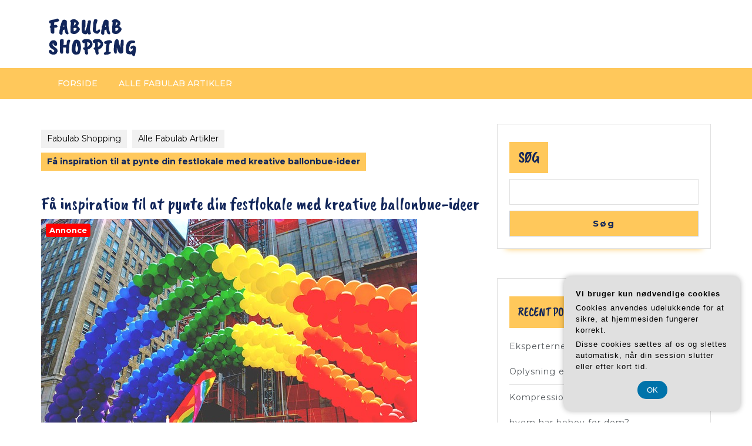

--- FILE ---
content_type: text/html; charset=UTF-8
request_url: https://fabulab.dk/faa-inspiration-til-at-pynte-din-festlokale-med-kreative-ballonbue-ideer/
body_size: 19313
content:
<!DOCTYPE html>

<html lang="da-DK">

	<head>
	  	<meta charset="UTF-8">
	  	<meta name="viewport" content="width=device-width">
	  	<meta name='robots' content='index, follow, max-image-preview:large, max-snippet:-1, max-video-preview:-1' />

	<!-- This site is optimized with the Yoast SEO plugin v26.8 - https://yoast.com/product/yoast-seo-wordpress/ -->
	<title>Få inspiration til at pynte din festlokale med kreative ballonbue-ideer - Fabulab Shopping</title>
	<link rel="canonical" href="https://fabulab.dk/faa-inspiration-til-at-pynte-din-festlokale-med-kreative-ballonbue-ideer/" />
	<meta property="og:locale" content="da_DK" />
	<meta property="og:type" content="article" />
	<meta property="og:title" content="Få inspiration til at pynte din festlokale med kreative ballonbue-ideer - Fabulab Shopping" />
	<meta property="og:description" content="At pynte op til fest er en vigtig del af enhver festlighed. Det er en m&aring;de at skabe en festlig stemning og at vise g&aelig;sterne, at der er gjort noget ekstra ud af arrangementet. En af de mest popul&aelig;re m&aring;der at dekorere et festlokale p&aring; er med ballonbuer. Ballonbuer er ikke kun sjove og farverige, [&hellip;]" />
	<meta property="og:url" content="https://fabulab.dk/faa-inspiration-til-at-pynte-din-festlokale-med-kreative-ballonbue-ideer/" />
	<meta property="og:site_name" content="Fabulab Shopping" />
	<meta property="article:published_time" content="2023-06-26T04:00:00+00:00" />
	<meta property="og:image" content="https://fabulab.dk/wp-content/uploads/g37eb012f34d0a34544169ab48fc3b0c2944d232aa8065af6fa81fe2ec73c52039276934b4b04d0778e40745922bb11ce031e9e200fd0f100d66d44ffa3a42c5f_640.jpg" />
	<meta property="og:image:width" content="640" />
	<meta property="og:image:height" content="378" />
	<meta property="og:image:type" content="image/jpeg" />
	<meta name="twitter:card" content="summary_large_image" />
	<meta name="twitter:label1" content="Estimeret læsetid" />
	<meta name="twitter:data1" content="5 minutter" />
	<script type="application/ld+json" class="yoast-schema-graph">{"@context":"https://schema.org","@graph":[{"@type":"Article","@id":"https://fabulab.dk/faa-inspiration-til-at-pynte-din-festlokale-med-kreative-ballonbue-ideer/#article","isPartOf":{"@id":"https://fabulab.dk/faa-inspiration-til-at-pynte-din-festlokale-med-kreative-ballonbue-ideer/"},"author":{"name":"","@id":""},"headline":"Få inspiration til at pynte din festlokale med kreative ballonbue-ideer","datePublished":"2023-06-26T04:00:00+00:00","mainEntityOfPage":{"@id":"https://fabulab.dk/faa-inspiration-til-at-pynte-din-festlokale-med-kreative-ballonbue-ideer/"},"wordCount":974,"image":{"@id":"https://fabulab.dk/faa-inspiration-til-at-pynte-din-festlokale-med-kreative-ballonbue-ideer/#primaryimage"},"thumbnailUrl":"https://fabulab.dk/wp-content/uploads/g37eb012f34d0a34544169ab48fc3b0c2944d232aa8065af6fa81fe2ec73c52039276934b4b04d0778e40745922bb11ce031e9e200fd0f100d66d44ffa3a42c5f_640.jpg","articleSection":["Alle Fabulab Artikler"],"inLanguage":"da-DK"},{"@type":"WebPage","@id":"https://fabulab.dk/faa-inspiration-til-at-pynte-din-festlokale-med-kreative-ballonbue-ideer/","url":"https://fabulab.dk/faa-inspiration-til-at-pynte-din-festlokale-med-kreative-ballonbue-ideer/","name":"Få inspiration til at pynte din festlokale med kreative ballonbue-ideer - Fabulab Shopping","isPartOf":{"@id":"https://fabulab.dk/#website"},"primaryImageOfPage":{"@id":"https://fabulab.dk/faa-inspiration-til-at-pynte-din-festlokale-med-kreative-ballonbue-ideer/#primaryimage"},"image":{"@id":"https://fabulab.dk/faa-inspiration-til-at-pynte-din-festlokale-med-kreative-ballonbue-ideer/#primaryimage"},"thumbnailUrl":"https://fabulab.dk/wp-content/uploads/g37eb012f34d0a34544169ab48fc3b0c2944d232aa8065af6fa81fe2ec73c52039276934b4b04d0778e40745922bb11ce031e9e200fd0f100d66d44ffa3a42c5f_640.jpg","datePublished":"2023-06-26T04:00:00+00:00","author":{"@id":""},"breadcrumb":{"@id":"https://fabulab.dk/faa-inspiration-til-at-pynte-din-festlokale-med-kreative-ballonbue-ideer/#breadcrumb"},"inLanguage":"da-DK","potentialAction":[{"@type":"ReadAction","target":["https://fabulab.dk/faa-inspiration-til-at-pynte-din-festlokale-med-kreative-ballonbue-ideer/"]}]},{"@type":"ImageObject","inLanguage":"da-DK","@id":"https://fabulab.dk/faa-inspiration-til-at-pynte-din-festlokale-med-kreative-ballonbue-ideer/#primaryimage","url":"https://fabulab.dk/wp-content/uploads/g37eb012f34d0a34544169ab48fc3b0c2944d232aa8065af6fa81fe2ec73c52039276934b4b04d0778e40745922bb11ce031e9e200fd0f100d66d44ffa3a42c5f_640.jpg","contentUrl":"https://fabulab.dk/wp-content/uploads/g37eb012f34d0a34544169ab48fc3b0c2944d232aa8065af6fa81fe2ec73c52039276934b4b04d0778e40745922bb11ce031e9e200fd0f100d66d44ffa3a42c5f_640.jpg","width":640,"height":378,"caption":"Få inspiration til at pynte din festlokale med kreative ballonbue-ideer"},{"@type":"BreadcrumbList","@id":"https://fabulab.dk/faa-inspiration-til-at-pynte-din-festlokale-med-kreative-ballonbue-ideer/#breadcrumb","itemListElement":[{"@type":"ListItem","position":1,"name":"Fabulab.dk","item":"https://fabulab.dk/"},{"@type":"ListItem","position":2,"name":"Få inspiration til at pynte din festlokale med kreative ballonbue-ideer"}]},{"@type":"WebSite","@id":"https://fabulab.dk/#website","url":"https://fabulab.dk/","name":"Fabulab Shopping","description":"Alle de mest fabelagtige produkter","potentialAction":[{"@type":"SearchAction","target":{"@type":"EntryPoint","urlTemplate":"https://fabulab.dk/?s={search_term_string}"},"query-input":{"@type":"PropertyValueSpecification","valueRequired":true,"valueName":"search_term_string"}}],"inLanguage":"da-DK"}]}</script>
	<!-- / Yoast SEO plugin. -->


<link rel='dns-prefetch' href='//fonts.googleapis.com' />
<link rel="alternate" type="application/rss+xml" title="Fabulab Shopping &raquo; Feed" href="https://fabulab.dk/feed/" />
<link rel="alternate" type="application/rss+xml" title="Fabulab Shopping &raquo;-kommentar-feed" href="https://fabulab.dk/comments/feed/" />
<link rel="alternate" title="oEmbed (JSON)" type="application/json+oembed" href="https://fabulab.dk/wp-json/oembed/1.0/embed?url=https%3A%2F%2Ffabulab.dk%2Ffaa-inspiration-til-at-pynte-din-festlokale-med-kreative-ballonbue-ideer%2F" />
<link rel="alternate" title="oEmbed (XML)" type="text/xml+oembed" href="https://fabulab.dk/wp-json/oembed/1.0/embed?url=https%3A%2F%2Ffabulab.dk%2Ffaa-inspiration-til-at-pynte-din-festlokale-med-kreative-ballonbue-ideer%2F&#038;format=xml" />
<style id='wp-img-auto-sizes-contain-inline-css' type='text/css'>
img:is([sizes=auto i],[sizes^="auto," i]){contain-intrinsic-size:3000px 1500px}
/*# sourceURL=wp-img-auto-sizes-contain-inline-css */
</style>
<style id='wp-emoji-styles-inline-css' type='text/css'>

	img.wp-smiley, img.emoji {
		display: inline !important;
		border: none !important;
		box-shadow: none !important;
		height: 1em !important;
		width: 1em !important;
		margin: 0 0.07em !important;
		vertical-align: -0.1em !important;
		background: none !important;
		padding: 0 !important;
	}
/*# sourceURL=wp-emoji-styles-inline-css */
</style>
<style id='wp-block-library-inline-css' type='text/css'>
:root{--wp-block-synced-color:#7a00df;--wp-block-synced-color--rgb:122,0,223;--wp-bound-block-color:var(--wp-block-synced-color);--wp-editor-canvas-background:#ddd;--wp-admin-theme-color:#007cba;--wp-admin-theme-color--rgb:0,124,186;--wp-admin-theme-color-darker-10:#006ba1;--wp-admin-theme-color-darker-10--rgb:0,107,160.5;--wp-admin-theme-color-darker-20:#005a87;--wp-admin-theme-color-darker-20--rgb:0,90,135;--wp-admin-border-width-focus:2px}@media (min-resolution:192dpi){:root{--wp-admin-border-width-focus:1.5px}}.wp-element-button{cursor:pointer}:root .has-very-light-gray-background-color{background-color:#eee}:root .has-very-dark-gray-background-color{background-color:#313131}:root .has-very-light-gray-color{color:#eee}:root .has-very-dark-gray-color{color:#313131}:root .has-vivid-green-cyan-to-vivid-cyan-blue-gradient-background{background:linear-gradient(135deg,#00d084,#0693e3)}:root .has-purple-crush-gradient-background{background:linear-gradient(135deg,#34e2e4,#4721fb 50%,#ab1dfe)}:root .has-hazy-dawn-gradient-background{background:linear-gradient(135deg,#faaca8,#dad0ec)}:root .has-subdued-olive-gradient-background{background:linear-gradient(135deg,#fafae1,#67a671)}:root .has-atomic-cream-gradient-background{background:linear-gradient(135deg,#fdd79a,#004a59)}:root .has-nightshade-gradient-background{background:linear-gradient(135deg,#330968,#31cdcf)}:root .has-midnight-gradient-background{background:linear-gradient(135deg,#020381,#2874fc)}:root{--wp--preset--font-size--normal:16px;--wp--preset--font-size--huge:42px}.has-regular-font-size{font-size:1em}.has-larger-font-size{font-size:2.625em}.has-normal-font-size{font-size:var(--wp--preset--font-size--normal)}.has-huge-font-size{font-size:var(--wp--preset--font-size--huge)}.has-text-align-center{text-align:center}.has-text-align-left{text-align:left}.has-text-align-right{text-align:right}.has-fit-text{white-space:nowrap!important}#end-resizable-editor-section{display:none}.aligncenter{clear:both}.items-justified-left{justify-content:flex-start}.items-justified-center{justify-content:center}.items-justified-right{justify-content:flex-end}.items-justified-space-between{justify-content:space-between}.screen-reader-text{border:0;clip-path:inset(50%);height:1px;margin:-1px;overflow:hidden;padding:0;position:absolute;width:1px;word-wrap:normal!important}.screen-reader-text:focus{background-color:#ddd;clip-path:none;color:#444;display:block;font-size:1em;height:auto;left:5px;line-height:normal;padding:15px 23px 14px;text-decoration:none;top:5px;width:auto;z-index:100000}html :where(.has-border-color){border-style:solid}html :where([style*=border-top-color]){border-top-style:solid}html :where([style*=border-right-color]){border-right-style:solid}html :where([style*=border-bottom-color]){border-bottom-style:solid}html :where([style*=border-left-color]){border-left-style:solid}html :where([style*=border-width]){border-style:solid}html :where([style*=border-top-width]){border-top-style:solid}html :where([style*=border-right-width]){border-right-style:solid}html :where([style*=border-bottom-width]){border-bottom-style:solid}html :where([style*=border-left-width]){border-left-style:solid}html :where(img[class*=wp-image-]){height:auto;max-width:100%}:where(figure){margin:0 0 1em}html :where(.is-position-sticky){--wp-admin--admin-bar--position-offset:var(--wp-admin--admin-bar--height,0px)}@media screen and (max-width:600px){html :where(.is-position-sticky){--wp-admin--admin-bar--position-offset:0px}}

/*# sourceURL=wp-block-library-inline-css */
</style><style id='wp-block-heading-inline-css' type='text/css'>
h1:where(.wp-block-heading).has-background,h2:where(.wp-block-heading).has-background,h3:where(.wp-block-heading).has-background,h4:where(.wp-block-heading).has-background,h5:where(.wp-block-heading).has-background,h6:where(.wp-block-heading).has-background{padding:1.25em 2.375em}h1.has-text-align-left[style*=writing-mode]:where([style*=vertical-lr]),h1.has-text-align-right[style*=writing-mode]:where([style*=vertical-rl]),h2.has-text-align-left[style*=writing-mode]:where([style*=vertical-lr]),h2.has-text-align-right[style*=writing-mode]:where([style*=vertical-rl]),h3.has-text-align-left[style*=writing-mode]:where([style*=vertical-lr]),h3.has-text-align-right[style*=writing-mode]:where([style*=vertical-rl]),h4.has-text-align-left[style*=writing-mode]:where([style*=vertical-lr]),h4.has-text-align-right[style*=writing-mode]:where([style*=vertical-rl]),h5.has-text-align-left[style*=writing-mode]:where([style*=vertical-lr]),h5.has-text-align-right[style*=writing-mode]:where([style*=vertical-rl]),h6.has-text-align-left[style*=writing-mode]:where([style*=vertical-lr]),h6.has-text-align-right[style*=writing-mode]:where([style*=vertical-rl]){rotate:180deg}
/*# sourceURL=https://fabulab.dk/wp-includes/blocks/heading/style.min.css */
</style>
<style id='wp-block-latest-comments-inline-css' type='text/css'>
ol.wp-block-latest-comments{box-sizing:border-box;margin-left:0}:where(.wp-block-latest-comments:not([style*=line-height] .wp-block-latest-comments__comment)){line-height:1.1}:where(.wp-block-latest-comments:not([style*=line-height] .wp-block-latest-comments__comment-excerpt p)){line-height:1.8}.has-dates :where(.wp-block-latest-comments:not([style*=line-height])),.has-excerpts :where(.wp-block-latest-comments:not([style*=line-height])){line-height:1.5}.wp-block-latest-comments .wp-block-latest-comments{padding-left:0}.wp-block-latest-comments__comment{list-style:none;margin-bottom:1em}.has-avatars .wp-block-latest-comments__comment{list-style:none;min-height:2.25em}.has-avatars .wp-block-latest-comments__comment .wp-block-latest-comments__comment-excerpt,.has-avatars .wp-block-latest-comments__comment .wp-block-latest-comments__comment-meta{margin-left:3.25em}.wp-block-latest-comments__comment-excerpt p{font-size:.875em;margin:.36em 0 1.4em}.wp-block-latest-comments__comment-date{display:block;font-size:.75em}.wp-block-latest-comments .avatar,.wp-block-latest-comments__comment-avatar{border-radius:1.5em;display:block;float:left;height:2.5em;margin-right:.75em;width:2.5em}.wp-block-latest-comments[class*=-font-size] a,.wp-block-latest-comments[style*=font-size] a{font-size:inherit}
/*# sourceURL=https://fabulab.dk/wp-includes/blocks/latest-comments/style.min.css */
</style>
<style id='wp-block-latest-posts-inline-css' type='text/css'>
.wp-block-latest-posts{box-sizing:border-box}.wp-block-latest-posts.alignleft{margin-right:2em}.wp-block-latest-posts.alignright{margin-left:2em}.wp-block-latest-posts.wp-block-latest-posts__list{list-style:none}.wp-block-latest-posts.wp-block-latest-posts__list li{clear:both;overflow-wrap:break-word}.wp-block-latest-posts.is-grid{display:flex;flex-wrap:wrap}.wp-block-latest-posts.is-grid li{margin:0 1.25em 1.25em 0;width:100%}@media (min-width:600px){.wp-block-latest-posts.columns-2 li{width:calc(50% - .625em)}.wp-block-latest-posts.columns-2 li:nth-child(2n){margin-right:0}.wp-block-latest-posts.columns-3 li{width:calc(33.33333% - .83333em)}.wp-block-latest-posts.columns-3 li:nth-child(3n){margin-right:0}.wp-block-latest-posts.columns-4 li{width:calc(25% - .9375em)}.wp-block-latest-posts.columns-4 li:nth-child(4n){margin-right:0}.wp-block-latest-posts.columns-5 li{width:calc(20% - 1em)}.wp-block-latest-posts.columns-5 li:nth-child(5n){margin-right:0}.wp-block-latest-posts.columns-6 li{width:calc(16.66667% - 1.04167em)}.wp-block-latest-posts.columns-6 li:nth-child(6n){margin-right:0}}:root :where(.wp-block-latest-posts.is-grid){padding:0}:root :where(.wp-block-latest-posts.wp-block-latest-posts__list){padding-left:0}.wp-block-latest-posts__post-author,.wp-block-latest-posts__post-date{display:block;font-size:.8125em}.wp-block-latest-posts__post-excerpt,.wp-block-latest-posts__post-full-content{margin-bottom:1em;margin-top:.5em}.wp-block-latest-posts__featured-image a{display:inline-block}.wp-block-latest-posts__featured-image img{height:auto;max-width:100%;width:auto}.wp-block-latest-posts__featured-image.alignleft{float:left;margin-right:1em}.wp-block-latest-posts__featured-image.alignright{float:right;margin-left:1em}.wp-block-latest-posts__featured-image.aligncenter{margin-bottom:1em;text-align:center}
/*# sourceURL=https://fabulab.dk/wp-includes/blocks/latest-posts/style.min.css */
</style>
<style id='wp-block-search-inline-css' type='text/css'>
.wp-block-search__button{margin-left:10px;word-break:normal}.wp-block-search__button.has-icon{line-height:0}.wp-block-search__button svg{height:1.25em;min-height:24px;min-width:24px;width:1.25em;fill:currentColor;vertical-align:text-bottom}:where(.wp-block-search__button){border:1px solid #ccc;padding:6px 10px}.wp-block-search__inside-wrapper{display:flex;flex:auto;flex-wrap:nowrap;max-width:100%}.wp-block-search__label{width:100%}.wp-block-search.wp-block-search__button-only .wp-block-search__button{box-sizing:border-box;display:flex;flex-shrink:0;justify-content:center;margin-left:0;max-width:100%}.wp-block-search.wp-block-search__button-only .wp-block-search__inside-wrapper{min-width:0!important;transition-property:width}.wp-block-search.wp-block-search__button-only .wp-block-search__input{flex-basis:100%;transition-duration:.3s}.wp-block-search.wp-block-search__button-only.wp-block-search__searchfield-hidden,.wp-block-search.wp-block-search__button-only.wp-block-search__searchfield-hidden .wp-block-search__inside-wrapper{overflow:hidden}.wp-block-search.wp-block-search__button-only.wp-block-search__searchfield-hidden .wp-block-search__input{border-left-width:0!important;border-right-width:0!important;flex-basis:0;flex-grow:0;margin:0;min-width:0!important;padding-left:0!important;padding-right:0!important;width:0!important}:where(.wp-block-search__input){appearance:none;border:1px solid #949494;flex-grow:1;font-family:inherit;font-size:inherit;font-style:inherit;font-weight:inherit;letter-spacing:inherit;line-height:inherit;margin-left:0;margin-right:0;min-width:3rem;padding:8px;text-decoration:unset!important;text-transform:inherit}:where(.wp-block-search__button-inside .wp-block-search__inside-wrapper){background-color:#fff;border:1px solid #949494;box-sizing:border-box;padding:4px}:where(.wp-block-search__button-inside .wp-block-search__inside-wrapper) .wp-block-search__input{border:none;border-radius:0;padding:0 4px}:where(.wp-block-search__button-inside .wp-block-search__inside-wrapper) .wp-block-search__input:focus{outline:none}:where(.wp-block-search__button-inside .wp-block-search__inside-wrapper) :where(.wp-block-search__button){padding:4px 8px}.wp-block-search.aligncenter .wp-block-search__inside-wrapper{margin:auto}.wp-block[data-align=right] .wp-block-search.wp-block-search__button-only .wp-block-search__inside-wrapper{float:right}
/*# sourceURL=https://fabulab.dk/wp-includes/blocks/search/style.min.css */
</style>
<style id='wp-block-search-theme-inline-css' type='text/css'>
.wp-block-search .wp-block-search__label{font-weight:700}.wp-block-search__button{border:1px solid #ccc;padding:.375em .625em}
/*# sourceURL=https://fabulab.dk/wp-includes/blocks/search/theme.min.css */
</style>
<style id='wp-block-group-inline-css' type='text/css'>
.wp-block-group{box-sizing:border-box}:where(.wp-block-group.wp-block-group-is-layout-constrained){position:relative}
/*# sourceURL=https://fabulab.dk/wp-includes/blocks/group/style.min.css */
</style>
<style id='wp-block-group-theme-inline-css' type='text/css'>
:where(.wp-block-group.has-background){padding:1.25em 2.375em}
/*# sourceURL=https://fabulab.dk/wp-includes/blocks/group/theme.min.css */
</style>
<style id='global-styles-inline-css' type='text/css'>
:root{--wp--preset--aspect-ratio--square: 1;--wp--preset--aspect-ratio--4-3: 4/3;--wp--preset--aspect-ratio--3-4: 3/4;--wp--preset--aspect-ratio--3-2: 3/2;--wp--preset--aspect-ratio--2-3: 2/3;--wp--preset--aspect-ratio--16-9: 16/9;--wp--preset--aspect-ratio--9-16: 9/16;--wp--preset--color--black: #000000;--wp--preset--color--cyan-bluish-gray: #abb8c3;--wp--preset--color--white: #ffffff;--wp--preset--color--pale-pink: #f78da7;--wp--preset--color--vivid-red: #cf2e2e;--wp--preset--color--luminous-vivid-orange: #ff6900;--wp--preset--color--luminous-vivid-amber: #fcb900;--wp--preset--color--light-green-cyan: #7bdcb5;--wp--preset--color--vivid-green-cyan: #00d084;--wp--preset--color--pale-cyan-blue: #8ed1fc;--wp--preset--color--vivid-cyan-blue: #0693e3;--wp--preset--color--vivid-purple: #9b51e0;--wp--preset--gradient--vivid-cyan-blue-to-vivid-purple: linear-gradient(135deg,rgb(6,147,227) 0%,rgb(155,81,224) 100%);--wp--preset--gradient--light-green-cyan-to-vivid-green-cyan: linear-gradient(135deg,rgb(122,220,180) 0%,rgb(0,208,130) 100%);--wp--preset--gradient--luminous-vivid-amber-to-luminous-vivid-orange: linear-gradient(135deg,rgb(252,185,0) 0%,rgb(255,105,0) 100%);--wp--preset--gradient--luminous-vivid-orange-to-vivid-red: linear-gradient(135deg,rgb(255,105,0) 0%,rgb(207,46,46) 100%);--wp--preset--gradient--very-light-gray-to-cyan-bluish-gray: linear-gradient(135deg,rgb(238,238,238) 0%,rgb(169,184,195) 100%);--wp--preset--gradient--cool-to-warm-spectrum: linear-gradient(135deg,rgb(74,234,220) 0%,rgb(151,120,209) 20%,rgb(207,42,186) 40%,rgb(238,44,130) 60%,rgb(251,105,98) 80%,rgb(254,248,76) 100%);--wp--preset--gradient--blush-light-purple: linear-gradient(135deg,rgb(255,206,236) 0%,rgb(152,150,240) 100%);--wp--preset--gradient--blush-bordeaux: linear-gradient(135deg,rgb(254,205,165) 0%,rgb(254,45,45) 50%,rgb(107,0,62) 100%);--wp--preset--gradient--luminous-dusk: linear-gradient(135deg,rgb(255,203,112) 0%,rgb(199,81,192) 50%,rgb(65,88,208) 100%);--wp--preset--gradient--pale-ocean: linear-gradient(135deg,rgb(255,245,203) 0%,rgb(182,227,212) 50%,rgb(51,167,181) 100%);--wp--preset--gradient--electric-grass: linear-gradient(135deg,rgb(202,248,128) 0%,rgb(113,206,126) 100%);--wp--preset--gradient--midnight: linear-gradient(135deg,rgb(2,3,129) 0%,rgb(40,116,252) 100%);--wp--preset--font-size--small: 13px;--wp--preset--font-size--medium: 20px;--wp--preset--font-size--large: 36px;--wp--preset--font-size--x-large: 42px;--wp--preset--spacing--20: 0.44rem;--wp--preset--spacing--30: 0.67rem;--wp--preset--spacing--40: 1rem;--wp--preset--spacing--50: 1.5rem;--wp--preset--spacing--60: 2.25rem;--wp--preset--spacing--70: 3.38rem;--wp--preset--spacing--80: 5.06rem;--wp--preset--shadow--natural: 6px 6px 9px rgba(0, 0, 0, 0.2);--wp--preset--shadow--deep: 12px 12px 50px rgba(0, 0, 0, 0.4);--wp--preset--shadow--sharp: 6px 6px 0px rgba(0, 0, 0, 0.2);--wp--preset--shadow--outlined: 6px 6px 0px -3px rgb(255, 255, 255), 6px 6px rgb(0, 0, 0);--wp--preset--shadow--crisp: 6px 6px 0px rgb(0, 0, 0);}:where(.is-layout-flex){gap: 0.5em;}:where(.is-layout-grid){gap: 0.5em;}body .is-layout-flex{display: flex;}.is-layout-flex{flex-wrap: wrap;align-items: center;}.is-layout-flex > :is(*, div){margin: 0;}body .is-layout-grid{display: grid;}.is-layout-grid > :is(*, div){margin: 0;}:where(.wp-block-columns.is-layout-flex){gap: 2em;}:where(.wp-block-columns.is-layout-grid){gap: 2em;}:where(.wp-block-post-template.is-layout-flex){gap: 1.25em;}:where(.wp-block-post-template.is-layout-grid){gap: 1.25em;}.has-black-color{color: var(--wp--preset--color--black) !important;}.has-cyan-bluish-gray-color{color: var(--wp--preset--color--cyan-bluish-gray) !important;}.has-white-color{color: var(--wp--preset--color--white) !important;}.has-pale-pink-color{color: var(--wp--preset--color--pale-pink) !important;}.has-vivid-red-color{color: var(--wp--preset--color--vivid-red) !important;}.has-luminous-vivid-orange-color{color: var(--wp--preset--color--luminous-vivid-orange) !important;}.has-luminous-vivid-amber-color{color: var(--wp--preset--color--luminous-vivid-amber) !important;}.has-light-green-cyan-color{color: var(--wp--preset--color--light-green-cyan) !important;}.has-vivid-green-cyan-color{color: var(--wp--preset--color--vivid-green-cyan) !important;}.has-pale-cyan-blue-color{color: var(--wp--preset--color--pale-cyan-blue) !important;}.has-vivid-cyan-blue-color{color: var(--wp--preset--color--vivid-cyan-blue) !important;}.has-vivid-purple-color{color: var(--wp--preset--color--vivid-purple) !important;}.has-black-background-color{background-color: var(--wp--preset--color--black) !important;}.has-cyan-bluish-gray-background-color{background-color: var(--wp--preset--color--cyan-bluish-gray) !important;}.has-white-background-color{background-color: var(--wp--preset--color--white) !important;}.has-pale-pink-background-color{background-color: var(--wp--preset--color--pale-pink) !important;}.has-vivid-red-background-color{background-color: var(--wp--preset--color--vivid-red) !important;}.has-luminous-vivid-orange-background-color{background-color: var(--wp--preset--color--luminous-vivid-orange) !important;}.has-luminous-vivid-amber-background-color{background-color: var(--wp--preset--color--luminous-vivid-amber) !important;}.has-light-green-cyan-background-color{background-color: var(--wp--preset--color--light-green-cyan) !important;}.has-vivid-green-cyan-background-color{background-color: var(--wp--preset--color--vivid-green-cyan) !important;}.has-pale-cyan-blue-background-color{background-color: var(--wp--preset--color--pale-cyan-blue) !important;}.has-vivid-cyan-blue-background-color{background-color: var(--wp--preset--color--vivid-cyan-blue) !important;}.has-vivid-purple-background-color{background-color: var(--wp--preset--color--vivid-purple) !important;}.has-black-border-color{border-color: var(--wp--preset--color--black) !important;}.has-cyan-bluish-gray-border-color{border-color: var(--wp--preset--color--cyan-bluish-gray) !important;}.has-white-border-color{border-color: var(--wp--preset--color--white) !important;}.has-pale-pink-border-color{border-color: var(--wp--preset--color--pale-pink) !important;}.has-vivid-red-border-color{border-color: var(--wp--preset--color--vivid-red) !important;}.has-luminous-vivid-orange-border-color{border-color: var(--wp--preset--color--luminous-vivid-orange) !important;}.has-luminous-vivid-amber-border-color{border-color: var(--wp--preset--color--luminous-vivid-amber) !important;}.has-light-green-cyan-border-color{border-color: var(--wp--preset--color--light-green-cyan) !important;}.has-vivid-green-cyan-border-color{border-color: var(--wp--preset--color--vivid-green-cyan) !important;}.has-pale-cyan-blue-border-color{border-color: var(--wp--preset--color--pale-cyan-blue) !important;}.has-vivid-cyan-blue-border-color{border-color: var(--wp--preset--color--vivid-cyan-blue) !important;}.has-vivid-purple-border-color{border-color: var(--wp--preset--color--vivid-purple) !important;}.has-vivid-cyan-blue-to-vivid-purple-gradient-background{background: var(--wp--preset--gradient--vivid-cyan-blue-to-vivid-purple) !important;}.has-light-green-cyan-to-vivid-green-cyan-gradient-background{background: var(--wp--preset--gradient--light-green-cyan-to-vivid-green-cyan) !important;}.has-luminous-vivid-amber-to-luminous-vivid-orange-gradient-background{background: var(--wp--preset--gradient--luminous-vivid-amber-to-luminous-vivid-orange) !important;}.has-luminous-vivid-orange-to-vivid-red-gradient-background{background: var(--wp--preset--gradient--luminous-vivid-orange-to-vivid-red) !important;}.has-very-light-gray-to-cyan-bluish-gray-gradient-background{background: var(--wp--preset--gradient--very-light-gray-to-cyan-bluish-gray) !important;}.has-cool-to-warm-spectrum-gradient-background{background: var(--wp--preset--gradient--cool-to-warm-spectrum) !important;}.has-blush-light-purple-gradient-background{background: var(--wp--preset--gradient--blush-light-purple) !important;}.has-blush-bordeaux-gradient-background{background: var(--wp--preset--gradient--blush-bordeaux) !important;}.has-luminous-dusk-gradient-background{background: var(--wp--preset--gradient--luminous-dusk) !important;}.has-pale-ocean-gradient-background{background: var(--wp--preset--gradient--pale-ocean) !important;}.has-electric-grass-gradient-background{background: var(--wp--preset--gradient--electric-grass) !important;}.has-midnight-gradient-background{background: var(--wp--preset--gradient--midnight) !important;}.has-small-font-size{font-size: var(--wp--preset--font-size--small) !important;}.has-medium-font-size{font-size: var(--wp--preset--font-size--medium) !important;}.has-large-font-size{font-size: var(--wp--preset--font-size--large) !important;}.has-x-large-font-size{font-size: var(--wp--preset--font-size--x-large) !important;}
/*# sourceURL=global-styles-inline-css */
</style>

<style id='classic-theme-styles-inline-css' type='text/css'>
/*! This file is auto-generated */
.wp-block-button__link{color:#fff;background-color:#32373c;border-radius:9999px;box-shadow:none;text-decoration:none;padding:calc(.667em + 2px) calc(1.333em + 2px);font-size:1.125em}.wp-block-file__button{background:#32373c;color:#fff;text-decoration:none}
/*# sourceURL=/wp-includes/css/classic-themes.min.css */
</style>
<link rel='stylesheet' id='bootstrap-style-css' href='https://fabulab.dk/wp-content/themes/vw-kids/assets/css/bootstrap.css?ver=6.9' type='text/css' media='all' />
<link rel='stylesheet' id='vw-kids-basic-style-css' href='https://fabulab.dk/wp-content/themes/vw-kids/style.css?ver=6.9' type='text/css' media='all' />
<style id='vw-kids-basic-style-inline-css' type='text/css'>
body{max-width: 100%;}#slider img{opacity:0.9}#slider{background-color: 1;}#slider .carousel-caption, #slider .inner_carousel, #slider .inner_carousel h1{text-align:left; left:10%; right:22%; top: 45%;}.post-main-box{}@media screen and (max-width:575px) {#topbar{display:none;} }@media screen and (max-width:575px){.header-fixed{position:static;} }#slider{display:none;} @media screen and (max-width:575px) {#slider{display:block;} }@media screen and (max-width:575px) {#sidebar{display:block;} }@media screen and (max-width:575px) {.scrollup i{visibility:visible !important;} }.main-navigation a{text-transform:Capitalize;}.main-navigation a{}.post-main-box .view-more{font-size: 14;}.post-main-box .view-more{text-transform:Capitalize;}.post-main-box .view-more{letter-spacing: ;}#footer h3, #footer .wp-block-search .wp-block-search__label{text-align: left;}#footer .widget{text-align: left;}.copyright .widget i{font-size: 16px;}#footer{background-attachment: scroll !important;}#footer{background-position: center center!important;}.woocommerce ul.products li.product .button, a.checkout-button.button.alt.wc-forward,.woocommerce #respond input#submit, .woocommerce a.button, .woocommerce button.button, .woocommerce input.button, .woocommerce #respond input#submit.alt, .woocommerce a.button.alt, .woocommerce button.button.alt, .woocommerce input.button.alt{border-radius: 100px;}.woocommerce ul.products li.product .onsale{left: -10px; right: auto;}.woocommerce span.onsale{border-radius: 100px;}#footer{}#footer ul li{color:#fff;}.main-header{background-position: center top!important;}#footer h3, a.rsswidget.rss-widget-title{letter-spacing: 1px;}#footer h3, a.rsswidget.rss-widget-title{font-size: 30px;}#footer h3{text-transform:Capitalize;}#footer h3, a.rsswidget.rss-widget-title{font-weight: 600;}@media screen and (max-width:575px){
			#preloader{display:none !important;} }@media screen and (min-width:768px) {.bradcrumbs{text-align:start;}}
/*# sourceURL=vw-kids-basic-style-inline-css */
</style>
<link rel='stylesheet' id='vw-kids-store-style-css' href='https://fabulab.dk/wp-content/themes/vw-kids-store/style.css?ver=6.9' type='text/css' media='all' />
<style id='vw-kids-store-style-inline-css' type='text/css'>
body{max-width: 100%;}#slider img{opacity:0.9}#slider{background-color: 1;}#slider .carousel-caption, #slider .inner_carousel, #slider .inner_carousel h1{text-align:left; left:10%; right:22%; top: 45%;}.post-main-box{}@media screen and (max-width:575px) {#topbar{display:none;} }@media screen and (max-width:575px){.header-fixed{position:static;} }#slider{display:none;} @media screen and (max-width:575px) {#slider{display:block;} }@media screen and (max-width:575px) {#sidebar{display:block;} }@media screen and (max-width:575px) {.scrollup i{visibility:visible !important;} }.main-navigation a{text-transform:Capitalize;}.main-navigation a{}.post-main-box .view-more{font-size: 14;}.post-main-box .view-more{text-transform:Capitalize;}.post-main-box .view-more{letter-spacing: ;}#footer h3, #footer .wp-block-search .wp-block-search__label{text-align: left;}#footer .widget{text-align: left;}.copyright .widget i{font-size: 16px;}#footer{background-attachment: scroll !important;}#footer{background-position: center center!important;}.woocommerce ul.products li.product .button, a.checkout-button.button.alt.wc-forward,.woocommerce #respond input#submit, .woocommerce a.button, .woocommerce button.button, .woocommerce input.button, .woocommerce #respond input#submit.alt, .woocommerce a.button.alt, .woocommerce button.button.alt, .woocommerce input.button.alt{border-radius: 100px;}.woocommerce ul.products li.product .onsale{left: -10px; right: auto;}.woocommerce span.onsale{border-radius: 100px;}#footer{}#footer ul li{color:#fff;}.main-header{background-position: center top!important;}#footer h3, a.rsswidget.rss-widget-title{letter-spacing: 1px;}#footer h3, a.rsswidget.rss-widget-title{font-size: 30px;}#footer h3{text-transform:Capitalize;}#footer h3, a.rsswidget.rss-widget-title{font-weight: 600;}@media screen and (max-width:575px){
			#preloader{display:none !important;} }@media screen and (min-width:768px) {.bradcrumbs{text-align:start;}}
#footer{background-position: center center!important;}.main-header{background-position: center top!important;}
/*# sourceURL=vw-kids-store-style-inline-css */
</style>
<link rel='stylesheet' id='vw-kids-store-block-style-css' href='https://fabulab.dk/wp-content/themes/vw-kids-store/assets/css/blocks.css?ver=6.9' type='text/css' media='all' />
<link rel='stylesheet' id='vw-kids-store-block-patterns-style-frontend-css' href='https://fabulab.dk/wp-content/themes/vw-kids-store/inc/block-patterns/css/block-frontend.css?ver=6.9' type='text/css' media='all' />
<link rel='stylesheet' id='owl.carousel-style-css' href='https://fabulab.dk/wp-content/themes/vw-kids-store/assets/css/owl.carousel.css?ver=6.9' type='text/css' media='all' />
<link rel='stylesheet' id='vw-kids-font-css' href='//fonts.googleapis.com/css?family=ABeeZee%3Aital%400%3B1%7CAbril+Fatface%7CAcme%7CAlfa+Slab+One%7CAllura%7CAnton%7CArchitects+Daughter%7CArchivo%3Aital%2Cwght%400%2C100%3B0%2C200%3B0%2C300%3B0%2C400%3B0%2C500%3B0%2C600%3B0%2C700%3B0%2C800%3B0%2C900%3B1%2C100%3B1%2C200%3B1%2C300%3B1%2C400%3B1%2C500%3B1%2C600%3B1%2C700%3B1%2C800%3B1%2C900%7CArimo%3Aital%2Cwght%400%2C400%3B0%2C500%3B0%2C600%3B0%2C700%3B1%2C400%3B1%2C500%3B1%2C600%3B1%2C700%7CArsenal%3Aital%2Cwght%400%2C400%3B0%2C700%3B1%2C400%3B1%2C700%7CArvo%3Aital%2Cwght%400%2C400%3B0%2C700%3B1%2C400%3B1%2C700%7CAlegreya+Sans%3Aital%2Cwght%400%2C100%3B0%2C300%3B0%2C400%3B0%2C500%3B0%2C700%3B0%2C800%3B0%2C900%3B1%2C100%3B1%2C300%3B1%2C400%3B1%2C500%3B1%2C700%3B1%2C800%3B1%2C900%7CAsap%3Aital%2Cwght%400%2C100%3B0%2C200%3B0%2C300%3B0%2C400%3B0%2C500%3B0%2C600%3B0%2C700%3B0%2C800%3B0%2C900%3B1%2C100%3B1%2C200%3B1%2C300%3B1%2C400%3B1%2C500%3B1%2C600%3B1%2C700%3B1%2C800%3B1%2C900%7CAssistant%3Awght%40200%3B300%3B400%3B500%3B600%3B700%3B800%7CAveria+Serif+Libre%3Aital%2Cwght%400%2C300%3B0%2C400%3B0%2C700%3B1%2C300%3B1%2C400%3B1%2C700%7CBangers%7CBoogaloo%7CBad+Script%7CBarlow+Condensed%3Aital%2Cwght%400%2C100%3B0%2C200%3B0%2C300%3B0%2C400%3B0%2C500%3B0%2C600%3B0%2C700%3B0%2C800%3B0%2C900%3B1%2C100%3B1%2C200%3B1%2C300%3B1%2C400%3B1%2C500%3B1%2C600%3B1%2C700%3B1%2C800%3B1%2C900%7CBitter%3Aital%2Cwght%400%2C100%3B0%2C200%3B0%2C300%3B0%2C400%3B0%2C500%3B0%2C600%3B0%2C700%3B0%2C800%3B0%2C900%3B1%2C100%3B1%2C200%3B1%2C300%3B1%2C400%3B1%2C500%3B1%2C600%3B1%2C700%3B1%2C800%3B1%2C900%7CBree+Serif%7CBenchNine%3Awght%40300%3B400%3B700%7CCabin%3Aital%2Cwght%400%2C400%3B0%2C500%3B0%2C600%3B0%2C700%3B1%2C400%3B1%2C500%3B1%2C600%3B1%2C700%7CCardo%3Aital%2Cwght%400%2C400%3B0%2C700%3B1%2C400%7CCourgette%7CCaveat+Brush%7CCherry+Swash%3Awght%40400%3B700%7CCormorant+Garamond%3Aital%2Cwght%400%2C300%3B0%2C400%3B0%2C500%3B0%2C600%3B0%2C700%3B1%2C300%3B1%2C400%3B1%2C500%3B1%2C600%3B1%2C700%7CCrimson+Text%3Aital%2Cwght%400%2C400%3B0%2C600%3B0%2C700%3B1%2C400%3B1%2C600%3B1%2C700%7CCuprum%3Aital%2Cwght%400%2C400%3B0%2C500%3B0%2C600%3B0%2C700%3B1%2C400%3B1%2C500%3B1%2C600%3B1%2C700%7CCookie%7CComing+Soon%7CCharm%3Awght%40400%3B700%7CChewy%7CDays+One%7CDM+Serif+Display%3Aital%400%3B1%7CDosis%3Awght%40200%3B300%3B400%3B500%3B600%3B700%3B800%7CEB+Garamond%3Aital%2Cwght%400%2C400%3B0%2C500%3B0%2C600%3B0%2C700%3B0%2C800%3B1%2C400%3B1%2C500%3B1%2C600%3B1%2C700%3B1%2C800%7CEconomica%3Aital%2Cwght%400%2C400%3B0%2C700%3B1%2C400%3B1%2C700%7CExo+2%3Aital%2Cwght%400%2C100%3B0%2C200%3B0%2C300%3B0%2C400%3B0%2C500%3B0%2C600%3B0%2C700%3B0%2C800%3B0%2C900%3B1%2C100%3B1%2C200%3B1%2C400%3B1%2C500%3B1%2C600%3B1%2C700%3B1%2C800%3B1%2C900%7CFira+Sans%3Aital%2Cwght%400%2C100%3B0%2C200%3B0%2C300%3B0%2C400%3B0%2C500%3B0%2C600%3B0%2C700%3B0%2C800%3B0%2C900%3B1%2C100%3B1%2C200%3B1%2C300%3B1%2C400%3B1%2C500%3B1%2C600%3B1%2C700%3B1%2C800%3B1%2C900%7CFredoka+One%7CFjalla+One%7CFrank+Ruhl+Libre%3Awght%40300%3B400%3B500%3B700%3B900%7CGabriela%7CGloria+Hallelujah%7CGreat+Vibes%7CHandlee%7CHammersmith+One%7CHeebo%3Awght%40100%3B200%3B300%3B400%3B500%3B600%3B700%3B800%3B900%7CHind%3Awght%40300%3B400%3B500%3B600%3B700%7CInconsolata%3Awght%40200%3B300%3B400%3B500%3B600%3B700%3B800%3B900%7CIndie+Flower%7CIM+Fell+English+SC%7CJulius+Sans+One%7CJomhuria%7CJosefin+Slab%3Aital%2Cwght%400%2C100%3B0%2C200%3B0%2C300%3B0%2C400%3B0%2C500%3B0%2C600%3B0%2C700%3B1%2C100%3B1%2C200%3B1%2C300%3B1%2C400%3B1%2C500%3B1%2C600%3B1%2C700%7CJosefin+Sans%3Aital%2Cwght%400%2C100%3B0%2C200%3B0%2C300%3B0%2C400%3B0%2C500%3B0%2C600%3B0%2C700%3B1%2C100%3B1%2C200%3B1%2C300%3B1%2C400%3B1%2C500%3B1%2C600%3B1%2C700%7CJost%3Aital%2Cwght%400%2C100%3B0%2C200%3B0%2C300%3B0%2C400%3B0%2C500%3B0%2C600%3B0%2C700%3B0%2C800%3B0%2C900%3B1%2C100%3B1%2C200%3B1%2C300%3B1%2C400%3B1%2C500%3B1%2C600%3B1%2C700%3B1%2C800%3B1%2C900%7CKanit%3Aital%2Cwght%400%2C100%3B0%2C200%3B0%2C300%3B0%2C400%3B0%2C500%3B0%2C600%3B0%2C700%3B0%2C800%3B0%2C900%3B1%2C100%3B1%2C200%3B1%2C300%3B1%2C400%3B1%2C500%3B1%2C600%3B1%2C700%3B1%2C800%3B1%2C900%7CKaushan+Script%7CKrub%3Aital%2Cwght%400%2C200%3B0%2C300%3B0%2C400%3B0%2C500%3B0%2C600%3B0%2C700%3B1%2C200%3B1%2C300%3B1%2C400%3B1%2C500%3B1%2C600%3B1%2C700%7CLato%3Aital%2Cwght%400%2C100%3B0%2C300%3B0%2C400%3B0%2C700%3B0%2C900%3B1%2C100%3B1%2C300%3B1%2C400%3B1%2C700%3B1%2C900%7CLora%3Aital%2Cwght%400%2C400%3B0%2C500%3B0%2C600%3B0%2C700%3B1%2C400%3B1%2C500%3B1%2C600%3B1%2C700%7CLibre+Baskerville%3Aital%2Cwght%400%2C400%3B0%2C700%3B1%2C400%7CLiterata%3Aital%2Copsz%2Cwght%400%2C7..72%2C200%3B0%2C7..72%2C300%3B0%2C7..72%2C400%3B0%2C7..72%2C500%3B0%2C7..72%2C600%3B0%2C7..72%2C700%3B0%2C7..72%2C800%3B0%2C7..72%2C900%3B1%2C7..72%2C200%3B1%2C7..72%2C300%3B1%2C7..72%2C400%3B1%2C7..72%2C500%3B1%2C7..72%2C600%3B1%2C7..72%2C700%3B1%2C7..72%2C800%3B1%2C7..72%2C900%7CLobster%7CLobster+Two%3Aital%2Cwght%400%2C400%3B0%2C700%3B1%2C400%3B1%2C700%7CMerriweather%3Aital%2Cwght%400%2C300%3B0%2C400%3B0%2C700%3B0%2C900%3B1%2C300%3B1%2C400%3B1%2C700%3B1%2C900%7CMarck+Script%7CMarcellus%7CMerienda+One%7CMonda%3Awght%40400%3B700%7CMontserrat%3Aital%2Cwght%400%2C100%3B0%2C200%3B0%2C300%3B0%2C400%3B0%2C500%3B0%2C600%3B0%2C700%3B0%2C800%3B0%2C900%3B1%2C100%3B1%2C200%3B1%2C300%3B1%2C400%3B1%2C500%3B1%2C600%3B1%2C700%3B1%2C800%3B1%2C900%7CMulish%3Aital%2Cwght%400%2C200%3B0%2C300%3B0%2C400%3B0%2C500%3B0%2C600%3B0%2C700%3B0%2C800%3B0%2C900%3B0%2C1000%3B1%2C200%3B1%2C300%3B1%2C400%3B1%2C500%3B1%2C600%3B1%2C700%3B1%2C800%3B1%2C900%3B1%2C1000%7CNoto+Serif%3Aital%2Cwght%400%2C400%3B0%2C700%3B1%2C400%3B1%2C700%7CNunito+Sans%3Aital%2Cwght%400%2C200%3B0%2C300%3B0%2C400%3B0%2C600%3B0%2C700%3B0%2C800%3B0%2C900%3B1%2C200%3B1%2C300%3B1%2C400%3B1%2C600%3B1%2C700%3B1%2C800%3B1%2C900%7COpen+Sans%3Aital%2Cwght%400%2C300%3B0%2C400%3B0%2C500%3B0%2C600%3B0%2C700%3B0%2C800%3B1%2C300%3B1%2C400%3B1%2C500%3B1%2C600%3B1%2C700%3B1%2C800%7COverpass%3Aital%2Cwght%400%2C100%3B0%2C200%3B0%2C300%3B0%2C400%3B0%2C500%3B0%2C600%3B0%2C700%3B0%2C800%3B0%2C900%3B1%2C100%3B1%2C200%3B1%2C300%3B1%2C400%3B1%2C500%3B1%2C600%3B1%2C700%3B1%2C800%3B1%2C900%7COverpass+Mono%3Awght%40300%3B400%3B500%3B600%3B700%7COxygen%3Awght%40300%3B400%3B700%7COswald%3Awght%40200%3B300%3B400%3B500%3B600%3B700%7COrbitron%3Awght%40400%3B500%3B600%3B700%3B800%3B900%7CPatua+One%7CPacifico%7CPadauk%3Awght%40400%3B700%7CPlayball%7CPlayfair+Display%3Aital%2Cwght%400%2C400%3B0%2C500%3B0%2C600%3B0%2C700%3B0%2C800%3B0%2C900%3B1%2C400%3B1%2C500%3B1%2C600%3B1%2C700%3B1%2C800%3B1%2C900%7CPrompt%3Aital%2Cwght%400%2C100%3B0%2C200%3B0%2C300%3B0%2C400%3B0%2C500%3B0%2C600%3B0%2C700%3B0%2C800%3B0%2C900%3B1%2C100%3B1%2C200%3B1%2C300%3B1%2C400%3B1%2C500%3B1%2C600%3B1%2C700%3B1%2C800%3B1%2C900%7CPT+Sans%3Aital%2Cwght%400%2C400%3B0%2C700%3B1%2C400%3B1%2C700%7CPT+Serif%3Aital%2Cwght%400%2C400%3B0%2C700%3B1%2C400%3B1%2C700%7CPhilosopher%3Aital%2Cwght%400%2C400%3B0%2C700%3B1%2C400%3B1%2C700%7CPermanent+Marker%7CPoiret+One%7CPoppins%3Aital%2Cwght%400%2C100%3B0%2C200%3B0%2C300%3B0%2C400%3B0%2C500%3B0%2C600%3B0%2C700%3B0%2C800%3B0%2C900%3B1%2C100%3B1%2C200%3B1%2C300%3B1%2C400%3B1%2C500%3B1%2C600%3B1%2C700%3B1%2C800%3B1%2C900%7CPrata%7CQuicksand%3Awght%40300%3B400%3B500%3B600%3B700%7CQuattrocento+Sans%3Aital%2Cwght%400%2C400%3B0%2C700%3B1%2C400%3B1%2C700%7CRaleway%3Aital%2Cwght%400%2C100%3B0%2C200%3B0%2C300%3B0%2C400%3B0%2C500%3B0%2C600%3B0%2C700%3B0%2C800%3B0%2C900%3B1%2C100%3B1%2C200%3B1%2C300%3B1%2C400%3B1%2C500%3B1%2C600%3B1%2C700%3B1%2C800%3B1%2C900%7CRubik%3Aital%2Cwght%400%2C300%3B0%2C400%3B0%2C500%3B0%2C600%3B0%2C700%3B0%2C800%3B0%2C900%3B1%2C300%3B1%2C400%3B1%2C500%3B1%2C600%3B1%2C700%3B1%2C800%3B1%2C900%7CRoboto%3Aital%2Cwght%400%2C100%3B0%2C300%3B0%2C400%3B0%2C500%3B0%2C700%3B0%2C900%3B1%2C100%3B1%2C300%3B1%2C400%3B1%2C500%3B1%2C700%3B1%2C900%7CRoboto+Condensed%3Aital%2Cwght%400%2C300%3B0%2C400%3B0%2C700%3B1%2C300%3B1%2C400%3B1%2C700%7CRokkitt%3Awght%40100%3B200%3B300%3B400%3B500%3B600%3B700%3B800%3B900%7CRopa+Sans%3Aital%400%3B1%7CRusso+One%7CRighteous%7CSaira%3Aital%2Cwght%400%2C100%3B0%2C200%3B0%2C300%3B0%2C400%3B0%2C500%3B0%2C600%3B0%2C700%3B0%2C800%3B0%2C900%3B1%2C100%3B1%2C200%3B1%2C300%3B1%2C400%3B1%2C500%3B1%2C600%3B1%2C700%3B1%2C800%3B1%2C900%7CSatisfy%7CSen%3Awght%40400%3B700%3B800%7CSource+Sans+Pro%3Aital%2Cwght%400%2C200%3B0%2C300%3B0%2C400%3B0%2C600%3B0%2C700%3B0%2C900%3B1%2C200%3B1%2C300%3B1%2C400%3B1%2C600%3B1%2C700%3B1%2C900%7CShadows+Into+Light+Two%7CShadows+Into+Light%7CSacramento%7CSail%7CShrikhand%7CStaatliches%7CStylish%7CTangerine%3Awght%40400%3B700%7CTitillium+Web%3Aital%2Cwght%400%2C200%3B0%2C300%3B0%2C400%3B0%2C600%3B0%2C700%3B0%2C900%3B1%2C200%3B1%2C300%3B1%2C400%3B1%2C600%3B1%2C700%7CTrirong%3Aital%2Cwght%400%2C100%3B0%2C200%3B0%2C300%3B0%2C400%3B0%2C500%3B0%2C600%3B0%2C700%3B0%2C800%3B0%2C900%3B1%2C100%3B1%2C200%3B1%2C300%3B1%2C400%3B1%2C500%3B1%2C600%3B1%2C700%3B1%2C800%3B1%2C900%7CUbuntu%3Aital%2Cwght%400%2C300%3B0%2C400%3B0%2C500%3B0%2C700%3B1%2C300%3B1%2C400%3B1%2C500%3B1%2C700%7CUnica+One%7CVT323%7CVarela+Round%7CVampiro+One%7CVollkorn%3Aital%2Cwght%400%2C400%3B0%2C500%3B0%2C600%3B0%2C700%3B0%2C800%3B0%2C900%3B1%2C400%3B1%2C500%3B1%2C600%3B1%2C700%3B1%2C800%3B1%2C900%7CVolkhov%3Aital%2Cwght%400%2C400%3B0%2C700%3B1%2C400%3B1%2C700%7CWork+Sans%3Aital%2Cwght%400%2C100%3B0%2C200%3B0%2C300%3B0%2C400%3B0%2C500%3B0%2C600%3B0%2C700%3B0%2C800%3B0%2C900%3B1%2C100%3B1%2C200%3B1%2C300%3B1%2C400%3B1%2C500%3B1%2C600%3B1%2C700%3B1%2C800%3B1%2C900%7CYanone+Kaffeesatz%3Awght%40200%3B300%3B400%3B500%3B600%3B700%7CZCOOL+XiaoWei&#038;ver=6.9' type='text/css' media='all' />
<link rel='stylesheet' id='vw-kids-block-style-css' href='https://fabulab.dk/wp-content/themes/vw-kids-store/assets/css/blocks.css?ver=6.9' type='text/css' media='all' />
<link rel='stylesheet' id='vw-kids-block-patterns-style-frontend-css' href='https://fabulab.dk/wp-content/themes/vw-kids-store/inc/block-patterns/css/block-frontend.css?ver=6.9' type='text/css' media='all' />
<link rel='stylesheet' id='font-awesome-css-css' href='https://fabulab.dk/wp-content/themes/vw-kids/assets/css/fontawesome-all.css?ver=6.9' type='text/css' media='all' />
<link rel='stylesheet' id='animate-css-css' href='https://fabulab.dk/wp-content/themes/vw-kids/assets/css/animate.css?ver=6.9' type='text/css' media='all' />
<link rel='stylesheet' id='dashicons-css' href='https://fabulab.dk/wp-includes/css/dashicons.min.css?ver=6.9' type='text/css' media='all' />
<script type="text/javascript" src="https://fabulab.dk/wp-includes/js/jquery/jquery.min.js?ver=3.7.1" id="jquery-core-js"></script>
<script type="text/javascript" src="https://fabulab.dk/wp-includes/js/jquery/jquery-migrate.min.js?ver=3.4.1" id="jquery-migrate-js"></script>
<script type="text/javascript" src="https://fabulab.dk/wp-content/themes/vw-kids/assets/js/custom.js?ver=6.9" id="vw-kids-custom-scripts-js"></script>
<script type="text/javascript" src="https://fabulab.dk/wp-content/themes/vw-kids/assets/js/wow.js?ver=6.9" id="jquery-wow-js"></script>
<link rel="https://api.w.org/" href="https://fabulab.dk/wp-json/" /><link rel="alternate" title="JSON" type="application/json" href="https://fabulab.dk/wp-json/wp/v2/posts/575" /><link rel="EditURI" type="application/rsd+xml" title="RSD" href="https://fabulab.dk/xmlrpc.php?rsd" />
<meta name="generator" content="WordPress 6.9" />
<link rel='shortlink' href='https://fabulab.dk/?p=575' />
	</head>

	<body data-rsssl=1 class="wp-singular post-template-default single single-post postid-575 single-format-standard wp-embed-responsive wp-theme-vw-kids wp-child-theme-vw-kids-store">
	
	<header role="banner">
		<a class="screen-reader-text skip-link" href="#maincontent">Skip to content</a>
		<div class="home-page-header">
			
			
<div class="main-header">
  <div class="container">
    <div class="row">
      <div class="col-lg-3 col-md-6">
        <div class="logo">
                                                                                <p class="site-title"><a href="https://fabulab.dk/" rel="home">Fabulab Shopping</a></p>
                                                                                    </div>
      </div>
      <div class="col-lg-6 col-md-6 align-self-lg-center align-self-md-center">
              </div>
                  <div class="col-lg-2 col-md-6 align-self-lg-center">
            <div class="account">
                          </div>
          </div>
                          <div class="col-lg-1 col-md-6 align-self-lg-center">
                      </div>
            </div>
  </div>
</div>
<div id="menu-box">
  <div class="header-menu close-sticky ">
    <div class="container">
      <div class="navigation_header">
    <div class="toggle-nav mobile-menu">
        <button onclick="vw_kids_openNav()"><i class="fa-solid fa-bars"></i></button>
    </div>
    <div id="mySidenav" class="nav sidenav">
        <nav id="site-navigation" class="main-navigation navbar navbar-expand-xl" aria-label="Top Menu">
            <div class="menu-menu-container"><ul id="menu-menu" class="menu"><li id="menu-item-33" class="menu-item menu-item-type-custom menu-item-object-custom menu-item-home menu-item-33"><a href="https://fabulab.dk">Forside</a></li>
<li id="menu-item-37" class="menu-item menu-item-type-taxonomy menu-item-object-category current-post-ancestor current-menu-parent current-post-parent menu-item-37"><a href="https://fabulab.dk/alle-fabulab-artikler/">Alle Fabulab Artikler</a></li>
</ul></div>        </nav>
        <a href="javascript:void(0)" class="closebtn mobile-menu" onclick="vw_kids_closeNav()"><i class="fas fa-times"></i></a>
    </div>
</div>    </div>
  </div>
</div>
		</div>
	</header>

	
<main id="maincontent" role="main">
  <div class="middle-align container">
          <div class="row">
        <div id="our-services" class="services col-lg-8 col-md-8">
                      <div class="bradcrumbs">
                <a href="https://fabulab.dk">Fabulab Shopping</a> <a href="https://fabulab.dk/alle-fabulab-artikler/" rel="category tag">Alle Fabulab Artikler</a><span> Få inspiration til at pynte din festlokale med kreative ballonbue-ideer</span>             </div>
                    <article id="post-575" class="inner-service post-575 post type-post status-publish format-standard has-post-thumbnail hentry category-alle-fabulab-artikler">
    <div class="single-post">
        <h1>Få inspiration til at pynte din festlokale med kreative ballonbue-ideer</h1>
                            <div class="feature-box">   
              <img width="640" height="378" src="https://fabulab.dk/wp-content/uploads/g37eb012f34d0a34544169ab48fc3b0c2944d232aa8065af6fa81fe2ec73c52039276934b4b04d0778e40745922bb11ce031e9e200fd0f100d66d44ffa3a42c5f_640.jpg" class="attachment-post-thumbnail size-post-thumbnail wp-post-image" alt="Få inspiration til at pynte din festlokale med kreative ballonbue-ideer" decoding="async" fetchpriority="high" srcset="https://fabulab.dk/wp-content/uploads//g37eb012f34d0a34544169ab48fc3b0c2944d232aa8065af6fa81fe2ec73c52039276934b4b04d0778e40745922bb11ce031e9e200fd0f100d66d44ffa3a42c5f_640.jpg 640w, https://fabulab.dk/wp-content/uploads//g37eb012f34d0a34544169ab48fc3b0c2944d232aa8065af6fa81fe2ec73c52039276934b4b04d0778e40745922bb11ce031e9e200fd0f100d66d44ffa3a42c5f_640-300x177.jpg 300w" sizes="(max-width: 640px) 100vw, 640px" />            </div>                 
         
          
        <div class="entry-content">
            <?xml encoding="utf-8" ?><div id="article-disclaimer" style="text-align:center;">
					<img decoding="async" src="https://fabulab.dk/wp-content/plugins/SponsorPost5/disclaimer2.png" alt="Annonce" style="margin-top:30px; height:90px; width:auto;">
				</div><p>At pynte op til fest er en vigtig del af enhver festlighed. Det er en m&aring;de at skabe en festlig stemning og at vise g&aelig;sterne, at der er gjort noget ekstra ud af arrangementet. En af de mest popul&aelig;re m&aring;der at dekorere et festlokale p&aring; er med ballonbuer. Ballonbuer er ikke kun sjove og farverige, men de har ogs&aring; en wow-effekt og kan v&aelig;re med til at skabe en fantastisk atmosf&aelig;re. I denne artikel vil vi give dig inspiration til kreative ideer til ballonbuer og tips og tricks til at lave en vellykket ballonbue. S&aring; hvis du vil imponere dine g&aelig;ster med en flot dekoration til din n&aelig;ste fest, s&aring; l&aelig;s med her og f&aring; masser af inspiration.</p><h2>Skab wow-effekt med farverige ballonbuer</h2><p>Ballonbuer er en fantastisk m&aring;de at tilf&oslash;je liv og farve til et festlokale. De kan v&aelig;re b&aring;de enkle og elegante eller sjove og farverige, afh&aelig;ngigt af dit tema og din personlige stil. Men uanset hvilken stil du v&aelig;lger, er ballonbuer en m&aring;de at skabe en wow-effekt, der vil imponere dine g&aelig;ster.</p><p>En farverig ballonbue er en af de mest popul&aelig;re og imponerende m&aring;der at pynte et festlokale p&aring;. Du kan v&aelig;lge balloner i forskellige farver og st&oslash;rrelser for at skabe en unik og i&oslash;jnefaldende dekoration. Du kan ogs&aring; v&aelig;lge balloner i en bestemt farvepalet, der passer til dit tema, eller du kan v&aelig;lge balloner i forskellige nuancer af samme farve for at skabe en gradienteffekt.</p><p>En anden m&aring;de at skabe en wow-effekt med ballonbuer p&aring; er ved at v&aelig;lge balloner i forskellige former og st&oslash;rrelser. Du kan v&aelig;lge balloner i form af hjerter, stjerner eller andre figurer for at skabe en sjov og unik dekoration. Du kan ogs&aring; v&aelig;lge balloner i forskellige st&oslash;rrelser for at skabe en asymmetrisk ballonbue, der vil skille sig ud.</p><p><a href="https://ballonbuer.dk/">Hvis du vil skabe en endnu mere imponerende ballonbue,</a><img decoding="async" src="https://fabulab.dk/wp-content/plugins/SponsoredPostImageArticle/AD.png" alt="Reklamelink" style="margin-left: 4px; vertical-align: middle; width: 90px; height: 18px;"> kan du tilf&oslash;je ekstra dekorationer som blomster, guirlander eller lysk&aelig;der. Disse ekstra detaljer vil tilf&oslash;je endnu mere farve og liv til din ballonbue og skabe en endnu mere imponerende wow-effekt.</p><p>Uanset hvilken stil eller tema du v&aelig;lger, er det vigtigt at t&aelig;nke p&aring; st&oslash;rrelsen og placeringen af din ballonbue. Du vil gerne placere den et sted, hvor den vil blive bem&aelig;rket, som ved indgangen eller buffetbordet. Du vil ogs&aring; gerne s&oslash;rge for, at den ikke er for stor eller for lille i forhold til dit festlokale.</p><p>En farverig ballonbue er en fantastisk m&aring;de at tilf&oslash;je liv og farve til dit festlokale og skabe en wow-effekt, der vil imponere dine g&aelig;ster. Med de rigtige farver, former og dekorationer kan du skabe en unik og mindev&aelig;rdig dekoration til din n&aelig;ste fest.</p><p>Du kan l&aelig;se meget mere om <a href="https://ballonbuer.dk/bedste/papirflag/">papirflag</a><img decoding="async" src="https://fabulab.dk/wp-content/plugins/SponsoredPostImageArticle/AD.png" alt="Reklamelink" style="margin-left: 4px; vertical-align: middle; width: 90px; height: 18px;"> her.</p><h2>Kreative ideer til ballonbuer: temaer og figurer</h2><p>N&aring;r det kommer til at dekorere med ballonbuer, er der ingen gr&aelig;nser for kreativiteten. Man kan v&aelig;lge at f&oslash;lge et tema eller en farvekombination, eller man kan skabe sine egne unikke figurer og former. En popul&aelig;r id&eacute; er at lave ballonbuer i regnbuens farver, som passer perfekt til en b&oslash;rnef&oslash;dselsdag eller en LGBTQ+ event. Man kan ogs&aring; lave ballonbuer, der matcher festens tema, s&aring;som en tropisk fest med ballonbuer i form af palmer og eksotiske blomster. Hvis man vil skabe en mere elegant og sofistikeret atmosf&aelig;re, kan man lave ballonbuer i pastelfarver eller i en monokrom farveskala. Udover farve- og tema-inspiration kan man ogs&aring; eksperimentere med forskellige former og figurer. En sjov id&eacute; er at lave ballonbuer i form af bogstaver eller tal, som kan danne en personlig besked eller f&oslash;dselsdags&aring;rstal. Man kan ogs&aring; lave ballonbuer i form af dyr, som passer perfekt til en b&oslash;rnefest eller en dyretema-fest. Der er alts&aring; masser af muligheder, n&aring;r det kommer til at skabe kreative og unikke ballonbuer til sin fest, og kun fantasien s&aelig;tter gr&aelig;nser.</p><h2>Tips og tricks til at lave en vellykket ballonbue</h2><p>1. Planl&aelig;gning er n&oslash;glen til succes: Det er vigtigt at have en klar id&eacute; om, hvordan du vil have din ballonbue til at se ud, f&oslash;r du begynder at lave den. T&aelig;nk over farver, st&oslash;rrelser og eventuelle figurer, du vil inkludere.</p><p>2. Brug en ballonpumpe: Det kan v&aelig;re fristende at puste ballonerne op med munden, men det kan hurtigt blive anstrengende og tidskr&aelig;vende. En ballonpumpe vil g&oslash;re processen hurtigere og mere effektiv.</p><p>3. V&aelig;lg de rigtige balloner: Det er vigtigt at v&aelig;lge balloner af h&oslash;j kvalitet, som ikke let g&aring;r i stykker. Du kan ogs&aring; overveje at bruge balloner i forskellige st&oslash;rrelser for at skabe en mere interessant og dynamisk bue.</p><p>4. Brug en ballonramme: En ballonramme vil hj&aelig;lpe dig med at opretholde formen p&aring; din bue, mens du arbejder p&aring; den. Det vil ogs&aring; g&oslash;re det lettere at placere ballonerne i den &oslash;nskede position.</p><p>5. Brug en ballonklister: Ballonklister er en speciel type lim, der er designet til at holde balloner sammen. Det vil g&oslash;re det lettere at placere ballonerne pr&aelig;cist, og det vil ogs&aring; hj&aelig;lpe med at opretholde formen p&aring; bue.</p><p>6. Tilf&oslash;j det sidste touch: N&aring;r du har f&aelig;rdiggjort din ballonbue, kan du tilf&oslash;je ekstra dekorationer for at g&oslash;re den endnu mere i&oslash;jnefaldende. Overvej at tilf&oslash;je blomster, lys eller guirlander for at give din bue et ekstra pift.</p><p>Med disse tips og tricks vil du v&aelig;re godt rustet til at lave en fantastisk ballonbue til din n&aelig;ste fest eller begivenhed. Husk at have det sjovt og v&aelig;r kreativ!</p>
              
        </div> 
        
	<nav class="navigation post-navigation" aria-label="Indlæg">
		<h2 class="screen-reader-text">Indlægsnavigation</h2>
		<div class="nav-links"><div class="nav-previous"><a href="https://fabulab.dk/saadan-vaelger-du-det-perfekte-sminkebord-til-dit-vaerelse/" rel="prev"><span class="meta-nav" aria-hidden="true">PREVIOUS</span> <span class="screen-reader-text">Previous post:</span> <span class="post-title">Sådan vælger du det perfekte sminkebord til dit værelse</span></a></div><div class="nav-next"><a href="https://fabulab.dk/saadan-vaelger-du-den-rigtige-gardinstang-til-dit-rumstil/" rel="next"><span class="meta-nav" aria-hidden="true">NEXT</span> <span class="screen-reader-text">Next post:</span> <span class="post-title">Sådan vælger du den rigtige gardinstang til dit rumstil</span></a></div></div>
	</nav>    </div>
        <div class="related-post wow zoomInUp delay-1000" data-wow-duration="2s">
        <h3>Related Post</h3>
        <div class="row">
                            <div class="col-lg-4 col-md-6">
                    <article id="post-290" class="inner-service post-290 post type-post status-publish format-standard has-post-thumbnail hentry category-alle-fabulab-artikler">
                        <div class="post-main-box">
                                                            <div class="box-image">
                                    <img width="640" height="427" src="https://fabulab.dk/wp-content/uploads/ga4565223b0915e0b17301ef11782f6eb77c2f2daad26ab739f2f6a483ef56012e3c909b4e79f5a09d5d85d66203e563c09fa349797368644a02471248bcf5f62_640.jpg" class="attachment-post-thumbnail size-post-thumbnail wp-post-image" alt="Få din badeværelsesindretning til at skille sig ud med en farverig bademåtte fra Södahl" decoding="async" srcset="https://fabulab.dk/wp-content/uploads/ga4565223b0915e0b17301ef11782f6eb77c2f2daad26ab739f2f6a483ef56012e3c909b4e79f5a09d5d85d66203e563c09fa349797368644a02471248bcf5f62_640.jpg 640w, https://fabulab.dk/wp-content/uploads/ga4565223b0915e0b17301ef11782f6eb77c2f2daad26ab739f2f6a483ef56012e3c909b4e79f5a09d5d85d66203e563c09fa349797368644a02471248bcf5f62_640-300x200.jpg 300w" sizes="(max-width: 640px) 100vw, 640px" />                                </div>
                                                        <h2 class="section-title"><a href="https://fabulab.dk/faa-din-badevaerelsesindretning-til-at-skille-sig-ud-med-en-farverig-bademaatte-fra-sodahl/">Få din badeværelsesindretning til at skille sig ud med en farverig bademåtte fra Södahl<span class="screen-reader-text">Få din badeværelsesindretning til at skille sig ud med en farverig bademåtte fra Södahl</span></a></h2>
                                                            <div class="post-info p-2 my-3">
                                                                      <i class="fas fa-calendar-alt me-2"></i><span class="entry-date"><a href="https://fabulab.dk/2023/06/26/">maj 23, 2023<span class="screen-reader-text">maj 23, 2023</span></a></span><span>|</span>
                                  
                                                                      <i class="fas fa-user me-2"></i><span class="entry-author"><a href="https://fabulab.dk/author/"><span class="screen-reader-text"></span></a></span><span>|</span>
                                  
                                                                      <i class="fa fa-comments me-2" aria-hidden="true"></i><span class="entry-comments">0 Comment</span><span>|</span>
                                  
                                                                      <i class="fas fa-clock me-2"></i><span class="entry-time">4:00 am</span>
                                                                                                    </div>
                                                        <div class="new-text">
                                <div class="entry-content">
                                                                                                                          <p>Badev&aelig;relset er et af de vigtigste rum i hjemmet, da det er det sted, hvor vi starter og slutter vores dag. Derfor er det vigtigt at skabe en hyggelig og</p>
                                                                                                                  </div>
                            </div>
                                                            <div class="view-more">
                                    <a href="https://fabulab.dk/faa-din-badevaerelsesindretning-til-at-skille-sig-ud-med-en-farverig-bademaatte-fra-sodahl/">Read More<i class="fa fa-angle-right"></i><span class="screen-reader-text">Read More</span></a>
                                </div>
                                                    </div>
                        <div class="clearfix"></div>
                    </article>
                </div>
                            <div class="col-lg-4 col-md-6">
                    <article id="post-1054" class="inner-service post-1054 post type-post status-publish format-standard has-post-thumbnail hentry category-alle-fabulab-artikler">
                        <div class="post-main-box">
                                                            <div class="box-image">
                                    <img width="640" height="360" src="https://fabulab.dk/wp-content/uploads/g813b8b5320c02b7d7addb74909369a371b84ccd26e887fc51e1944a1fa9cbd64a5fd4503d7982e691ea25cc6403602ec98bdaebb083c762176e0406c97883b9e_640.jpg" class="attachment-post-thumbnail size-post-thumbnail wp-post-image" alt="Opdag de mange fordele ved en Baby Pool fra Intex" decoding="async" srcset="https://fabulab.dk/wp-content/uploads//g813b8b5320c02b7d7addb74909369a371b84ccd26e887fc51e1944a1fa9cbd64a5fd4503d7982e691ea25cc6403602ec98bdaebb083c762176e0406c97883b9e_640.jpg 640w, https://fabulab.dk/wp-content/uploads//g813b8b5320c02b7d7addb74909369a371b84ccd26e887fc51e1944a1fa9cbd64a5fd4503d7982e691ea25cc6403602ec98bdaebb083c762176e0406c97883b9e_640-300x169.jpg 300w" sizes="(max-width: 640px) 100vw, 640px" />                                </div>
                                                        <h2 class="section-title"><a href="https://fabulab.dk/opdag-de-mange-fordele-ved-en-baby-pool-fra-intex/">Opdag de mange fordele ved en Baby Pool fra Intex<span class="screen-reader-text">Opdag de mange fordele ved en Baby Pool fra Intex</span></a></h2>
                                                            <div class="post-info p-2 my-3">
                                                                      <i class="fas fa-calendar-alt me-2"></i><span class="entry-date"><a href="https://fabulab.dk/2023/06/26/">september 1, 2023<span class="screen-reader-text">september 1, 2023</span></a></span><span>|</span>
                                  
                                                                      <i class="fas fa-user me-2"></i><span class="entry-author"><a href="https://fabulab.dk/author/"><span class="screen-reader-text"></span></a></span><span>|</span>
                                  
                                                                      <i class="fa fa-comments me-2" aria-hidden="true"></i><span class="entry-comments">0 Comment</span><span>|</span>
                                  
                                                                      <i class="fas fa-clock me-2"></i><span class="entry-time">4:00 am</span>
                                                                                                    </div>
                                                        <div class="new-text">
                                <div class="entry-content">
                                                                                                                          <p>B&oslash;rn elsker at lege i vand, og en Baby Pool fra Intex kan give dem mulighed for netop det. Denne artikel vil introducere dig for de mange fordele ved en</p>
                                                                                                                  </div>
                            </div>
                                                            <div class="view-more">
                                    <a href="https://fabulab.dk/opdag-de-mange-fordele-ved-en-baby-pool-fra-intex/">Read More<i class="fa fa-angle-right"></i><span class="screen-reader-text">Read More</span></a>
                                </div>
                                                    </div>
                        <div class="clearfix"></div>
                    </article>
                </div>
                            <div class="col-lg-4 col-md-6">
                    <article id="post-250" class="inner-service post-250 post type-post status-publish format-standard has-post-thumbnail hentry category-alle-fabulab-artikler">
                        <div class="post-main-box">
                                                            <div class="box-image">
                                    <img width="640" height="427" src="https://fabulab.dk/wp-content/uploads/g3d7062fb70e63b0c7e5fec7349e6349ffc704cdd6c6dd7036c8924f86331f97cc070fd765d489e6a09046d2747b6f6e1_640.jpg" class="attachment-post-thumbnail size-post-thumbnail wp-post-image" alt="Få en fejlfri hud med disse 5 effektive concealers" decoding="async" loading="lazy" srcset="https://fabulab.dk/wp-content/uploads/g3d7062fb70e63b0c7e5fec7349e6349ffc704cdd6c6dd7036c8924f86331f97cc070fd765d489e6a09046d2747b6f6e1_640.jpg 640w, https://fabulab.dk/wp-content/uploads/g3d7062fb70e63b0c7e5fec7349e6349ffc704cdd6c6dd7036c8924f86331f97cc070fd765d489e6a09046d2747b6f6e1_640-300x200.jpg 300w" sizes="auto, (max-width: 640px) 100vw, 640px" />                                </div>
                                                        <h2 class="section-title"><a href="https://fabulab.dk/faa-en-fejlfri-hud-med-disse-5-effektive-concealers/">Få en fejlfri hud med disse 5 effektive concealers<span class="screen-reader-text">Få en fejlfri hud med disse 5 effektive concealers</span></a></h2>
                                                            <div class="post-info p-2 my-3">
                                                                      <i class="fas fa-calendar-alt me-2"></i><span class="entry-date"><a href="https://fabulab.dk/2023/06/26/">maj 18, 2023<span class="screen-reader-text">maj 18, 2023</span></a></span><span>|</span>
                                  
                                                                      <i class="fas fa-user me-2"></i><span class="entry-author"><a href="https://fabulab.dk/author/"><span class="screen-reader-text"></span></a></span><span>|</span>
                                  
                                                                      <i class="fa fa-comments me-2" aria-hidden="true"></i><span class="entry-comments">0 Comment</span><span>|</span>
                                  
                                                                      <i class="fas fa-clock me-2"></i><span class="entry-time">4:00 am</span>
                                                                                                    </div>
                                                        <div class="new-text">
                                <div class="entry-content">
                                                                                                                          <p>En fejlfri hud er noget, som mange af os str&aelig;ber efter. Men selvom vi f&oslash;lger en omfattende hudplejerutine, kan der stadig v&aelig;re uj&aelig;vnheder og urenheder, som vi gerne vil skjule.</p>
                                                                                                                  </div>
                            </div>
                                                            <div class="view-more">
                                    <a href="https://fabulab.dk/faa-en-fejlfri-hud-med-disse-5-effektive-concealers/">Read More<i class="fa fa-angle-right"></i><span class="screen-reader-text">Read More</span></a>
                                </div>
                                                    </div>
                        <div class="clearfix"></div>
                    </article>
                </div>
                    </div>
    </div>
</article>          <div class="navigation">
                          <div class="clearfix"></div>
          </div>
        </div>
        <div class="col-lg-4 col-md-4" id="sidebar">
<div id="sidebar" class="wow zoomInUp delay-1000" data-wow-duration="2s">
    <aside id="block-2" class="widget widget_block widget_search"><form role="search" method="get" action="https://fabulab.dk/" class="wp-block-search__button-outside wp-block-search__text-button wp-block-search"    ><label class="wp-block-search__label" for="wp-block-search__input-1" >Søg</label><div class="wp-block-search__inside-wrapper" ><input class="wp-block-search__input" id="wp-block-search__input-1" placeholder="" value="" type="search" name="s" required /><button aria-label="Søg" class="wp-block-search__button wp-element-button" type="submit" >Søg</button></div></form></aside><aside id="block-3" class="widget widget_block"><div class="wp-block-group"><div class="wp-block-group__inner-container is-layout-flow wp-block-group-is-layout-flow"><h2 class="wp-block-heading">Recent Posts</h2><ul class="wp-block-latest-posts__list wp-block-latest-posts"><li><a class="wp-block-latest-posts__post-title" href="https://fabulab.dk/eksperternes-rolle-i-valgdebatten-oplysning-eller-stoej/">Eksperternes rolle i valgdebatten: Oplysning eller støj?</a></li>
<li><a class="wp-block-latest-posts__post-title" href="https://fabulab.dk/kompressionssokker-hvad-er-de-og-hvem-har-behov-for-dem/">Kompressionssokker: Hvad er de, og hvem har behov for dem?</a></li>
<li><a class="wp-block-latest-posts__post-title" href="https://fabulab.dk/fra-logo-til-loyalitet-skab-foelelsesmaessige-baand-til-dine-kunder/">Fra logo til loyalitet: Skab følelsesmæssige bånd til dine kunder</a></li>
<li><a class="wp-block-latest-posts__post-title" href="https://fabulab.dk/derfor-saelger-danskere-brugte-trusser-en-dybdegaaende-trendanalyse/">Derfor sælger danskere brugte trusser: En dybdegående trendanalyse</a></li>
<li><a class="wp-block-latest-posts__post-title" href="https://fabulab.dk/neatsvor-robotstoevsugere-fremtidens-hushjaelp-i-hjemmet/">Neatsvor robotstøvsugere – fremtidens hushjælp i hjemmet</a></li>
</ul></div></div></aside><aside id="block-4" class="widget widget_block"><div class="wp-block-group"><div class="wp-block-group__inner-container is-layout-flow wp-block-group-is-layout-flow"><h2 class="wp-block-heading">Recent Comments</h2><div class="no-comments wp-block-latest-comments">Der er ingen kommentarer at vise.</div></div></div></aside></div></div>
      </div>
        <div class="clearfix"></div>
  </div>
</main>

    <footer role="contentinfo">
                    <div  id="footer" class="copyright-wrapper">
                <div class="container">
                                        <div class="row wow bounceInUp center delay-1000" data-wow-duration="2s">
                        <div class="footer_hide col-lg-3 col-md-3 col-xs-12 footer-block">
                                                            <aside id="search" class="widget py-3" role="complementary" aria-label="firstsidebar">
                                    <h3 class="widget-title">Search</h3>
                                    
<form method="get" class="search-form" action="https://fabulab.dk/">
	<label>
		<span class="screen-reader-text">Search for:</span>
		<input type="search" class="search-field" placeholder="Search" value="" name="s">
	</label>
	<input type="submit" class="search-submit" value="Search">
</form>                                </aside>
                                                    </div>

                        <div class="footer_hide col-lg-3 col-md-3 col-xs-12 footer-block pe-2">
                                                            <aside id="archives" class="widget py-3" role="complementary" >
                                    <h3 class="widget-title">Archives</h3>
                                    <ul>
                                        	<li><a href='https://fabulab.dk/2026/01/'>januar 2026</a></li>
	<li><a href='https://fabulab.dk/2025/11/'>november 2025</a></li>
	<li><a href='https://fabulab.dk/2025/10/'>oktober 2025</a></li>
	<li><a href='https://fabulab.dk/2025/08/'>august 2025</a></li>
	<li><a href='https://fabulab.dk/2025/07/'>juli 2025</a></li>
	<li><a href='https://fabulab.dk/2025/05/'>maj 2025</a></li>
	<li><a href='https://fabulab.dk/2025/04/'>april 2025</a></li>
	<li><a href='https://fabulab.dk/2025/03/'>marts 2025</a></li>
	<li><a href='https://fabulab.dk/2025/02/'>februar 2025</a></li>
	<li><a href='https://fabulab.dk/2025/01/'>januar 2025</a></li>
	<li><a href='https://fabulab.dk/2024/12/'>december 2024</a></li>
	<li><a href='https://fabulab.dk/2024/11/'>november 2024</a></li>
	<li><a href='https://fabulab.dk/2024/10/'>oktober 2024</a></li>
	<li><a href='https://fabulab.dk/2024/09/'>september 2024</a></li>
	<li><a href='https://fabulab.dk/2024/08/'>august 2024</a></li>
	<li><a href='https://fabulab.dk/2024/07/'>juli 2024</a></li>
	<li><a href='https://fabulab.dk/2024/06/'>juni 2024</a></li>
	<li><a href='https://fabulab.dk/2024/05/'>maj 2024</a></li>
	<li><a href='https://fabulab.dk/2024/04/'>april 2024</a></li>
	<li><a href='https://fabulab.dk/2024/03/'>marts 2024</a></li>
	<li><a href='https://fabulab.dk/2024/02/'>februar 2024</a></li>
	<li><a href='https://fabulab.dk/2024/01/'>januar 2024</a></li>
	<li><a href='https://fabulab.dk/2023/12/'>december 2023</a></li>
	<li><a href='https://fabulab.dk/2023/11/'>november 2023</a></li>
	<li><a href='https://fabulab.dk/2023/10/'>oktober 2023</a></li>
	<li><a href='https://fabulab.dk/2023/09/'>september 2023</a></li>
	<li><a href='https://fabulab.dk/2023/08/'>august 2023</a></li>
	<li><a href='https://fabulab.dk/2023/07/'>juli 2023</a></li>
	<li><a href='https://fabulab.dk/2023/06/'>juni 2023</a></li>
	<li><a href='https://fabulab.dk/2023/05/'>maj 2023</a></li>
	<li><a href='https://fabulab.dk/2023/04/'>april 2023</a></li>
	<li><a href='https://fabulab.dk/2023/03/'>marts 2023</a></li>
	<li><a href='https://fabulab.dk/2023/02/'>februar 2023</a></li>
                                    </ul>
                                </aside>
                                                    </div>

                        <div class="footer_hide col-lg-3 col-md-3 col-xs-12 footer-block">
                                                            <aside id="meta" class="widget py-3" role="complementary" >
                                    <h3 class="widget-title">Meta</h3>
                                    <ul>
                                                                                <li><a rel="nofollow" href="https://fabulab.dk/adgang/">Log ind</a></li>
                                                                            </ul>
                                </aside>
                                                    </div>

                        <div class="footer_hide col-lg-3 col-md-3 col-xs-12 footer-block">
                                                            <aside id="categories" class="widget py-3" role="complementary">
                                    <h3 class="widget-title">Categories</h3>
                                    <ul>
                                        	<li class="cat-item cat-item-1"><a href="https://fabulab.dk/alle-fabulab-artikler/">Alle Fabulab Artikler</a>
</li>
                                    </ul>
                                </aside>
                                                    </div>
                    </div>
                </div>
            </div>
                            <div id="footer-2">
              	<div class="copyright container">
                    <p><a href=https://www.buywptemplates.com/products/free-kids-store-wordpress-theme target='_blank'>Kids Store WordPress Theme</a> By VWThemes</p>
                     
                                                                        <a href="#" class="scrollup"><i class="fas fa-long-arrow-alt-up"></i><span class="screen-reader-text">Scroll Up</span></a>
                                                          	</div>
              	<div class="clear"></div>
            </div>
            </footer>

        <script type="speculationrules">
{"prefetch":[{"source":"document","where":{"and":[{"href_matches":"/*"},{"not":{"href_matches":["/wp-*.php","/wp-admin/*","/wp-content/uploads/*","/wp-content/*","/wp-content/plugins/*","/wp-content/themes/vw-kids-store/*","/wp-content/themes/vw-kids/*","/*\\?(.+)"]}},{"not":{"selector_matches":"a[rel~=\"nofollow\"]"}},{"not":{"selector_matches":".no-prefetch, .no-prefetch a"}}]},"eagerness":"conservative"}]}
</script>

		<div id="sticky-disclaimer" style="display:none;">
			REKLAME: Denne artikel er betalt indhold
		</div>

		<style>
			#sticky-disclaimer {
				position: fixed;
				top: 0;
				left: 0;
				width: 100%;
				background-color: #fff;
				color: #000;
				font-weight: bold;
				text-align: center;
				padding: 12px 20px;
				box-shadow: 0 2px 5px rgba(0, 0, 0, 0.1);
				z-index: 9999;
				font-size: 16px;
			}
		</style>

		<script>
			document.addEventListener("DOMContentLoaded", function () {
				var sticky = document.getElementById("sticky-disclaimer");
				var articleDisclaimer = document.getElementById("article-disclaimer");

				function checkScroll() {
					if (!sticky || !articleDisclaimer) return;

					var rect = articleDisclaimer.getBoundingClientRect();
					if (rect.bottom < 0) {
						sticky.style.display = "block";
						document.body.style.paddingTop = "60px";
					} else {
						sticky.style.display = "none";
						document.body.style.paddingTop = "0px";
					}
				}

				window.addEventListener("scroll", checkScroll);
			});
		</script>
		    <style>
        .ad-overlay-label {
            position: absolute;
            top: 8px;
            left: 8px;
            background-color: red;
            color: white;
            font-weight: bold;
            font-size: 13px;
            padding: 2px 6px;
            border-radius: 4px;
            z-index: 99;
        }
        .ad-image-wrapper {
            position: relative !important;
            display: inline-block;
        }
        /* Nødstop: skjul overlay på reklame-badge */
        .ad-image-wrapper > img[alt="Reklamelink"] ~ .ad-overlay-label { display: none !important; }
        .ad-image-wrapper > img[src*="AD.png"] ~ .ad-overlay-label,
        .ad-image-wrapper > img[data-src*="AD.png"] ~ .ad-overlay-label,
        .ad-image-wrapper > img[srcset*="AD.png"] ~ .ad-overlay-label,
        .ad-image-wrapper > img[data-srcset*="AD.png"] ~ .ad-overlay-label { display: none !important; }
    </style>

    <script>
    (function () {
      /*** Konfiguration ***/
      const DISABLE_IN_ARTICLE = true;
      const ARTICLE_CONTENT_SELECTOR = '.content, .entry-content, article .content, .single .entry-content, .post-content';

      /*** State ***/
      let observer = null;
      let observing = false;
      const processed = new WeakSet();   // billeder vi har evalueret mindst én gang
      const wrapped   = new WeakSet();   // billeder vi selv har wrappet

      function startObserver() { if (!observer || observing) return;
        observer.observe(document.body, {
          childList: true,
          subtree: true,
          attributes: true,
          attributeFilter: ['src','srcset','data-src','data-srcset','class','alt']
        });
        observing = true;
      }
      function stopObserver() { if (!observer || !observing) return;
        observer.disconnect(); observing = false;
      }
      function safely(fn){ stopObserver(); try{ fn(); } finally { startObserver(); } }

      /*** Hjælpere ***/
      function isInArticle(img) {
        if (!DISABLE_IN_ARTICLE) return false;
        return !!img.closest(ARTICLE_CONTENT_SELECTOR);
      }
      function includesFile(haystack, needle) {
        return typeof haystack === 'string' && haystack.indexOf(needle) !== -1;
      }
      function isAdBadge(img) {
        const src  = img.getAttribute('src') || '';
        const ds   = img.getAttribute('data-src') || '';
        const ss   = img.getAttribute('srcset') || '';
        const dss  = img.getAttribute('data-srcset') || '';
        const alt  = (img.getAttribute('alt') || '').toLowerCase();

        const adMatch =
          includesFile(src,'AD.png') || includesFile(ds,'AD.png') ||
          includesFile(ss,'AD.png')  || includesFile(dss,'AD.png');

        const altMatch = alt.includes('reklamelink');

        // Faldbak for små badges (brug kun når vi kender dimensioner)
        let sizeMatch = false;
        if (img.naturalWidth && img.naturalHeight) {
          sizeMatch = (img.naturalWidth <= 120 && img.naturalHeight <= 40);
        }
        return adMatch || altMatch || sizeMatch;
      }
      function isAvatarOrSidebar(img) {
        const src = img.getAttribute('src') || '';
        const parent = img.closest('div, figure, span');
        const isAvatar = img.classList.contains('avatar') ||
                         parent?.classList?.contains('avatar') ||
                         parent?.classList?.contains('author-box') ||
                         parent?.classList?.contains('comment-author') ||
                         src.includes('avatar') || src.includes('gravatar');
        const isDisclaimer = src.includes('disclaimer2.png');
        const isInSidebar  = !!img.closest('.sidebar, .widget');
        return isAvatar || isDisclaimer || isInSidebar;
      }
      function isAlreadyWrapped(img) { return img.parentNode?.classList?.contains('ad-image-wrapper'); }

      function wrapWithLabel(img) {
        if (isAlreadyWrapped(img)) { wrapped.add(img); return; }
        safely(() => {
          const wrapper = document.createElement('div');
          wrapper.className = 'ad-image-wrapper';
          const label = document.createElement('div');
          label.className = 'ad-overlay-label';
          label.innerText = 'Annonce';
          img.parentNode.insertBefore(wrapper, img);
          wrapper.appendChild(img);
          wrapper.appendChild(label);
          wrapped.add(img);
        });
      }
      function unwrapIfWrapped(img) {
        if (!isAlreadyWrapped(img)) return;
        safely(() => {
          const wrapper = img.parentNode;
          wrapper.parentNode.insertBefore(img, wrapper);
          wrapper.remove();
          wrapped.delete(img);
        });
      }

      function shouldOverlay(img) {
        if (isInArticle(img)) return false;
        if (isAvatarOrSidebar(img)) return false;
        if (isAdBadge(img)) return false;
        return true;
      }

      function processImage(img) {
        // Undgå at spamme den samme IMG konstant
        if (!img || img.nodeType !== 1 || img.tagName !== 'IMG') return;

        // Hvis vi allerede har evalueret denne instans og dens attributes ikke er ændret til noget nyt,
        // så lad være med at arbejde mere (WeakSet + et let “processed”-flag)
        if (!img.hasAttribute('data-ad-overlay-processed')) {
          img.setAttribute('data-ad-overlay-processed', '1');
          processed.add(img);
        }

        if (shouldOverlay(img)) {
          wrapWithLabel(img);
        } else {
          unwrapIfWrapped(img);
        }
      }

      /*** Initial pass ***/
      function initialScan() {
        document.querySelectorAll('img').forEach(processImage);
      }

      /*** Observer ***/
      observer = new MutationObserver((mutList) => {
        // Minimal work: saml berørte billeder og processér dem én gang
        const imgs = new Set();
        for (const m of mutList) {
          if (m.type === 'childList') {
            m.addedNodes && m.addedNodes.forEach(node => {
              if (node.nodeType !== 1) return;
              if (node.tagName === 'IMG') imgs.add(node);
              else if (node.querySelectorAll) node.querySelectorAll('img').forEach(i => imgs.add(i));
            });
          } else if (m.type === 'attributes' && m.target?.tagName === 'IMG') {
            imgs.add(m.target);
          }
        }
        // Processér samlet – udskyd til næste frame for at undgå layout-thrash
        if (imgs.size) {
          (window.requestIdleCallback || window.requestAnimationFrame)(() => {
            imgs.forEach(processImage);
          });
        }
      });

      document.addEventListener('DOMContentLoaded', () => {
        initialScan();
        startObserver();
      });

      // Når billedet loader (for at kende naturalWidth/Height til sizeMatch)
      document.addEventListener('load', function (e) {
        const t = e.target;
        if (t && t.tagName === 'IMG') processImage(t);
      }, true);
    })();
    </script>
    <div style="text-align: center;"><p>CVR 374 077 39</p></div>    <div id="scc-cookie-consent" style="position: fixed; bottom: 20px; right: 20px; width: 300px; background: #e0e0e0; color: #000; padding: 20px; box-shadow: 0 0 10px rgba(0,0,0,0.3); border-radius: 12px; font-family: sans-serif; z-index: 10000; font-size: 13px;">
        <p style="font-weight: bold; margin-bottom: 5px;">Vi bruger kun nødvendige cookies</p>
        <p style="margin: 5px 0;">Cookies anvendes udelukkende for at sikre, at hjemmesiden fungerer korrekt.</p>
        <p style="margin: 5px 0 15px 0;">Disse cookies sættes af os og slettes automatisk, når din session slutter eller efter kort tid.</p>
        <div style="text-align: center;">
            <button onclick="document.getElementById('scc-cookie-consent').style.display='none';" style="padding: 6px 16px; border: none; background: #0073aa; color: white; border-radius: 20px; cursor: pointer;">OK</button>
        </div>
    </div>
    <script>
        setTimeout(function(){
            var el = document.getElementById('scc-cookie-consent');
            if (el) el.style.display = 'none';
        }, 60000);
    </script>
    <script type="text/javascript" src="https://fabulab.dk/wp-content/themes/vw-kids-store/assets/js/owl.carousel.js?ver=6.9" id="owl.carousel-js-js"></script>
<script type="text/javascript" src="https://fabulab.dk/wp-content/themes/vw-kids-store/assets/js/custom.js?ver=6.9" id="custom-scripts-js"></script>
<script type="text/javascript" src="https://fabulab.dk/wp-content/themes/vw-kids/assets/js/bootstrap.js?ver=6.9" id="bootstrap-js-js"></script>
<script id="wp-emoji-settings" type="application/json">
{"baseUrl":"https://s.w.org/images/core/emoji/17.0.2/72x72/","ext":".png","svgUrl":"https://s.w.org/images/core/emoji/17.0.2/svg/","svgExt":".svg","source":{"concatemoji":"https://fabulab.dk/wp-includes/js/wp-emoji-release.min.js?ver=6.9"}}
</script>
<script type="module">
/* <![CDATA[ */
/*! This file is auto-generated */
const a=JSON.parse(document.getElementById("wp-emoji-settings").textContent),o=(window._wpemojiSettings=a,"wpEmojiSettingsSupports"),s=["flag","emoji"];function i(e){try{var t={supportTests:e,timestamp:(new Date).valueOf()};sessionStorage.setItem(o,JSON.stringify(t))}catch(e){}}function c(e,t,n){e.clearRect(0,0,e.canvas.width,e.canvas.height),e.fillText(t,0,0);t=new Uint32Array(e.getImageData(0,0,e.canvas.width,e.canvas.height).data);e.clearRect(0,0,e.canvas.width,e.canvas.height),e.fillText(n,0,0);const a=new Uint32Array(e.getImageData(0,0,e.canvas.width,e.canvas.height).data);return t.every((e,t)=>e===a[t])}function p(e,t){e.clearRect(0,0,e.canvas.width,e.canvas.height),e.fillText(t,0,0);var n=e.getImageData(16,16,1,1);for(let e=0;e<n.data.length;e++)if(0!==n.data[e])return!1;return!0}function u(e,t,n,a){switch(t){case"flag":return n(e,"\ud83c\udff3\ufe0f\u200d\u26a7\ufe0f","\ud83c\udff3\ufe0f\u200b\u26a7\ufe0f")?!1:!n(e,"\ud83c\udde8\ud83c\uddf6","\ud83c\udde8\u200b\ud83c\uddf6")&&!n(e,"\ud83c\udff4\udb40\udc67\udb40\udc62\udb40\udc65\udb40\udc6e\udb40\udc67\udb40\udc7f","\ud83c\udff4\u200b\udb40\udc67\u200b\udb40\udc62\u200b\udb40\udc65\u200b\udb40\udc6e\u200b\udb40\udc67\u200b\udb40\udc7f");case"emoji":return!a(e,"\ud83e\u1fac8")}return!1}function f(e,t,n,a){let r;const o=(r="undefined"!=typeof WorkerGlobalScope&&self instanceof WorkerGlobalScope?new OffscreenCanvas(300,150):document.createElement("canvas")).getContext("2d",{willReadFrequently:!0}),s=(o.textBaseline="top",o.font="600 32px Arial",{});return e.forEach(e=>{s[e]=t(o,e,n,a)}),s}function r(e){var t=document.createElement("script");t.src=e,t.defer=!0,document.head.appendChild(t)}a.supports={everything:!0,everythingExceptFlag:!0},new Promise(t=>{let n=function(){try{var e=JSON.parse(sessionStorage.getItem(o));if("object"==typeof e&&"number"==typeof e.timestamp&&(new Date).valueOf()<e.timestamp+604800&&"object"==typeof e.supportTests)return e.supportTests}catch(e){}return null}();if(!n){if("undefined"!=typeof Worker&&"undefined"!=typeof OffscreenCanvas&&"undefined"!=typeof URL&&URL.createObjectURL&&"undefined"!=typeof Blob)try{var e="postMessage("+f.toString()+"("+[JSON.stringify(s),u.toString(),c.toString(),p.toString()].join(",")+"));",a=new Blob([e],{type:"text/javascript"});const r=new Worker(URL.createObjectURL(a),{name:"wpTestEmojiSupports"});return void(r.onmessage=e=>{i(n=e.data),r.terminate(),t(n)})}catch(e){}i(n=f(s,u,c,p))}t(n)}).then(e=>{for(const n in e)a.supports[n]=e[n],a.supports.everything=a.supports.everything&&a.supports[n],"flag"!==n&&(a.supports.everythingExceptFlag=a.supports.everythingExceptFlag&&a.supports[n]);var t;a.supports.everythingExceptFlag=a.supports.everythingExceptFlag&&!a.supports.flag,a.supports.everything||((t=a.source||{}).concatemoji?r(t.concatemoji):t.wpemoji&&t.twemoji&&(r(t.twemoji),r(t.wpemoji)))});
//# sourceURL=https://fabulab.dk/wp-includes/js/wp-emoji-loader.min.js
/* ]]> */
</script>

    <script defer src="https://static.cloudflareinsights.com/beacon.min.js/vcd15cbe7772f49c399c6a5babf22c1241717689176015" integrity="sha512-ZpsOmlRQV6y907TI0dKBHq9Md29nnaEIPlkf84rnaERnq6zvWvPUqr2ft8M1aS28oN72PdrCzSjY4U6VaAw1EQ==" data-cf-beacon='{"version":"2024.11.0","token":"f0b9cd9681e94cc7a9214a5f3b3e794a","r":1,"server_timing":{"name":{"cfCacheStatus":true,"cfEdge":true,"cfExtPri":true,"cfL4":true,"cfOrigin":true,"cfSpeedBrain":true},"location_startswith":null}}' crossorigin="anonymous"></script>
</body>
</html>

--- FILE ---
content_type: text/css
request_url: https://fabulab.dk/wp-content/themes/vw-kids/style.css?ver=6.9
body_size: 13005
content:
/*
Theme Name: VW Kids
Theme URI: https://www.vwthemes.com/products/free-kids-wordpress-theme
Author: VW Themes
Author URI: https://www.vwthemes.com/
Description: VW Kids is a colourful, youthful, fresh and versatile kids WordPress theme for kindergartens, crèches, play schools, preschools, babysitters, primary and secondary schools, education and training centres, nurseries. It is a multipurpose theme which can be used for kids toys, kids skin care products, clothing and shoes mall, toystore, kids accesories store, kids zone, kids world, kids book store, childcare, nursery, kids apparel store, Daycare, toyline, playware, preschool, kindergarten, kids life, Soft Toys, game, doll, playroom, plaything, Baby Food Cooking Instructor, Cloth Diaper Service, Baby Proofing Service, toylike, play thing, yo yo, beanie baby, playock, action figure, playgame, kids, childcare, preschool, nursery, children's, rubber duck, dorothy, playful, Montessori Schools, Day Care Centers, child play, puppet, children’s boutique, toy car, board games, kids entertainment, kids party, kids play, children art & craft school baby care range supplier, afterschool activities clubs and similar educational organizations, kids school bags and stationery store, toy gifts shop and kids fashion store. It can be used by kids health care blogger and portfolio designers. It is a totally responsive, SEO enabled, extensive typography options, grid layout multilingual, Featured Images, cross-browser compatible and retina ready theme with multiple header and footer styles and various blog layouts. VW Kids performs all the advanced functions without ever bloating the website. It has a range of social media icons to promote your services. It has smart placement of call to action (CTA) button and other components throughout the theme to make a user-friendly website. Its design is made attractive with eye-catching colours and beautiful fonts to impress visitors at the first sight. This kids theme is fully customizable and compatible with the new WordPress version. It has clean and bug-free codes making it a high quality theme. Demo: https://www.vwthemes.net/vw-kids-pro/
Requires at least: 5.0
Tested up to: 6.9
Requires PHP: 7.2
Version: 1.6.2
License: GPLv3.0 or later
License URI: http://www.gnu.org/licenses/gpl-v3.0.html
Text Domain: vw-kids
Tags: left-sidebar, right-sidebar, one-column, two-columns, three-columns, four-columns, grid-layout, wide-blocks, block-styles, flexible-header, block-patterns, custom-colors, custom-background, custom-logo, custom-menu, custom-header, editor-style, featured-images, footer-widgets, sticky-post, full-width-template, theme-options, translation-ready, threaded-comments, post-formats, rtl-language-support, blog, portfolio, e-commerce

VW Kids WordPress Theme has been created by VW Themes(vwthemes.com), 2019.
VW Kids WordPress Theme is released under the terms of GNU GPL
*/

/* Basic Style */

*{
  margin:0;
  padding:0;
  outline:none;
}
html{
  overflow-x: hidden;
}
body{ 
  margin:0; 
  padding:0; 
  -ms-word-wrap:break-word;
  word-wrap:break-word;
  position:relative;
  background: #fff;
  font-size: 14px; 
  color: #ababab;
  font-family: 'Montserrat', sans-serif;
  overflow-x: hidden;
}
img{
  margin:0;
  padding:0;
  border:none; 
  max-width:100%; 
  height:auto;
}
section img{
  max-width:100%;
}
h1,h2,h3,h4,h5,h6{
  font-family: 'Caveat Brush', cursive;
  color: #343c49;
}
p{ 
  letter-spacing: 1px;
}
a{ 
  text-decoration:none; 
  color: #9cc44e;
}
a:hover{ 
  text-decoration:none;
  color:#333;
}
a:focus,
a:hover{
  text-decoration:none !important;
}
a:focus{
  outline: 1px dotted #000;
}
:hover{-webkit-transition-duration: 1s;
  -moz-transition-duration: 1s;
  -o-transition-duration: 1s;
  transition-duration: 1s;
}
.clear{ 
  clear:both;
}
input[type="search"] {
  border: 1px solid #ddd;
  width: 100%;
  font-size: 16px;
  padding: 10px 10px;
  height: auto;
}
input[type='submit']:hover{
  cursor: pointer;
}
.center{ 
  text-align:center; 
  margin-bottom:40px;
}
button{
  padding: 5px;
}
.home .middle-align{
  padding: 0;
}
.middle-align,.blog .middle-align{ 
  margin: 0 auto; 
  padding: 3em 0;
}
.wp-caption{ 
  margin:0; 
  padding:0; 
  font-size:13px; 
  max-width:100%;
}
.wp-caption-text{ 
  margin:0; 
  padding:0; 
}
a:focus,
input[type="text"]:focus, 
input[type="email"]:focus, 
input[type="phno"]:focus, 
input[type="password"]:focus, 
input[type="search"]:focus,
input[type="tel"]:focus, 
textarea:focus,
input[type="submit"]:focus,
#comments:focus,
select:focus,
.toggle-nav button:focus, a:focus span{
  outline: 1px solid #000;
  text-decoration:none !important;
}
.woocommerce-product-details__short-description p a, .entry-content a, #sidebar .textwidget a, .textwidget a, #comments .comment-content a, .slider .inner_carousel a{
  color: #9cc44e;
  text-decoration: underline;
}
/*---------- WIDE BLOCKS ------------*/

.alignwide {
  margin-left  : -60px;
  margin-right : -60px;
}
.alignfull {
  margin-left  : calc( -100vw / 2 + 100% / 2 );
  margin-right : calc( -100vw / 2 + 100% / 2 );
  max-width    : 100vw;
}
.alignfull img {
  width: 100vw;
} 

/*css for block-cover and block-image*/
.services .alignfull, .services .alignwide{
  margin-left: 0 !important;
  margin-right: 0 !important;
}
.services .alignfull img {
  width: 100%;
}
/*Block-button css*/
.wp-block-button.is-style-outline {
  margin: 10px 0;
}
.wp-block-button.is-style-outline a:hover{
  color: #9cc44e !important;
}
/*new added css*/
#sidebar h3 a.rsswidget{
  margin-right: 10px;
}
#sidebar .wp-block-search .wp-block-search__label, #sidebar .wp-block-heading{
  background: #9cc44e;
  color: #fff;
  display: table;
  margin: 10px 0;
  width: auto;
  text-align: center;
  padding: 15px;
  font-size: 20px;
  font-weight: 500;
  text-transform: uppercase;
}
.wp-block-post-comments-form .comment-reply-title{
  padding-top: 15px;
}
li#comment-2{
  margin-bottom: 10px;
}
#sidebar .wp-block-latest-posts.wp-block-latest-posts__list, #sidebar ul.sub-menu{
  display: block !important;
}
/*footer without classic widgets*/
#footer .widget{
  margin-top: 25px;
  margin-bottom: 25px;
}
#footer .wp-block-tag-cloud a {
  border: solid 1px #fff;
  color: #fff;
  font-size: 14px !important;
  padding: 10px 18px;
  display: inline-block;
  margin-right: 5px;
  margin-bottom: 5px;
}
#footer .custom-about-us a.custom_read_more{
  background: #9cc44e;
  border-radius: 5px;
  padding: 10px 22px;
  color: #fff;
  font-size: 16px;
  font-weight: 600;
}
#footer .custom-about-us .custom_author{
  margin-bottom: 12px;
  margin-top: 12px;
}
#footer label{
  color: #fff !important;
}
#footer .wp-block-heading{
  color: #fff;
}
/*---------- ACCESSIBILITY READY ------------*/
/* Text meant only for screen readers. */
.screen-reader-text {
  border: 0;
  clip: rect(1px, 1px, 1px, 1px);
  clip-path: inset(50%);
  height: 1px;
  margin: -1px;
  overflow: hidden;
  padding: 0;
  position: absolute;
  width: 1px;
  word-wrap: normal !important;
}
.screen-reader-text:focus {
  background-color: #eee;
  clip: auto !important;
  clip-path: none;
  color: #444;
  display: block;
  font-size: 1em;
  height: auto;
  left: 5px;
  line-height: normal;
  padding: 15px 23px 14px;
  text-decoration: none;
  top: 5px;
  width: auto;
  z-index: 100000; /* Above WP toolbar. */
}
.sticky{ 
  margin:0; 
  padding:0; 
}
.sticky .post-main-box h3{
  background: url(assets/images/pin.png) no-repeat scroll 0 0px;
  padding-left: 40px;
}
.gallery-caption{ 
  margin:0;
  padding:0;
}
.alignleft, 
img.alignleft {
  display: inline; 
  float: left; 
  margin-right:20px; 
  margin-top:4px; 
  margin-bottom:10px; 
  padding:0;
  border:1px solid #bbb;
  padding:5px; 
}
.alignright, 
img.alignright { 
  display: inline; 
  float: right; 
  border:1px solid #bbb; 
  padding:5px;
  margin-bottom:10px;
  margin-left:25px;
}
.aligncenter, 
img.aligncenter {
  clear: both; 
  display: block; 
  margin-left: auto; 
  margin-right: auto; 
  margin-top:0;
}
.alignnone,
img.alignnone {
  border: solid 1px #bbb;
  padding: 5px;
}
.comment-list .comment-content ul { 
  list-style:none; 
  margin-left:15px;
}
.comment-list .comment-content ul li{
  margin:5px;
}
#respond{
  clear:both;
}
.toggleMenu{
  display:none;
}
.bypostauthor{
 margin:0;
 padding:0;
}
input[type="text"],
input[type="email"],
input[type="phno"],
input[type="password"], 
textarea{
  border:1px solid #bcbcbc;
  width:100%; 
  font-size:16px;
  padding:10px 10px; 
  margin:0 0 23px 0;
  height:auto;
}
textarea{
  height:auto; 
}
input[type="submit"] {
  text-align:center;
  text-transform:uppercase;
  font-size:12px;
  padding: 13px 30px; 
  background: #9cc44e;
  font-weight:bold;
  color: #fff;
  letter-spacing: 1px;
  border: none;
}
div#respond{
  border-top: solid 1px #bcbcbc;
  margin-bottom: 18px;
}
h2#reply-title {
  margin-top: 20px;
}

/* --------TOP BAR --------- */
#topbar {
  padding: 10px 0 20px;
  color: #fff;
  background: #343c49;
  position: relative;
}
#topbar:after{
  content: "";
  background-image: url(assets/images/design.png);
  background-repeat: repeat-x;
  background-position: center top;
  display: block;
  position: absolute;
  bottom: 0px;
  height: 9px;
  width: 100%;
  z-index: 9;
}
#topbar span, #topbar span a{
  color: #fff;
  margin-left: 5px;
  font-weight: 500;
  letter-spacing: 1px;
}
#topbar span a:hover{
  color: #9cc44e;
}
#topbar h3.custom_title {
  display: none;
}
.custom-social-icons {
  text-align: right;
}
.custom-social-icons i {
  color: #fff;
  margin-right: 15px;
}
.custom-social-icons i:hover{
  color: #343c49;
}
/* ------------ LOGO CSS ----------- */
.logo h1 a, .logo p.site-title a {
  color: #343c49;
}
.logo h1, .logo p.site-title {
  font-size: 35px;
  padding: 0;
  font-weight: 600;
  letter-spacing: 2px;
  text-transform: uppercase;
  font-family: 'Caveat Brush', cursive;
}
.logo p.site-title {
  margin: 0;
  line-height: 1;
  padding: 3px 0px;
}
.logo .site-title a:hover{
  color: #9cc44e;
}
p.site-description {
  font-weight: 500;
  letter-spacing: 1px;
  font-style: italic;  
  font-size: 13px;
  margin-bottom: 0;
}

/*----------------- SEARCH POPUP ----------------*/

.main-header .woocommerce-product-search {
  border: solid 2px #eeeeee;
  border-radius: 30px;  
  padding: 5px 15px;
}
.main-header button[type="submit"]{
  padding: 10px 25px;
  background: url(assets/images/search.png) no-repeat scroll 20px;
  text-indent: -9999px;
  border: none;
  cursor: pointer;
}
.main-header input[type="search"]{
  border: none;
  width: 85%;
  padding: 10px 0;
  background: transparent;
}

/* --------- HEADER --------- */
.main-header {
  padding: 25px 0 15px;
}
.account {
  text-align: center;
  margin: 15px 0;
}
.account i {
  font-size: 15px;
  color: #ababab;
  margin-right: 10px
}
.account a {
  color: #ababab;
  font-size: 15px;
  font-weight: 500;
}
.account a:hover{
  color: #9cc44e;
}
span.cart_no{
  position: relative;
}
.cart_no i {
  font-size: 20px;
  border: solid 2px #343c49;
  color: #343c49;
  padding:10px 30px 10px 8px;
  border-radius: 50%;
}
.cart_no i:hover{
  color: #9cc44e;
}
.cart-value {
  position: absolute;
  right: -5px;
  top: -20px;
  width: 20px;
  background: #9cc44e;
  border-radius: 50%;
  text-align: center;
  color: #fff;
  font-weight: 500;
}
.email{
  border-left: 1px solid #fff;
}
.page-template-ibtana-page-template .middle-align{
  padding: 0em 0 0;
}

/*--------------------------------------------------------------
## Menus
--------------------------------------------------------------*/
#menu-box{
    background: #9cc44e;
}
.main-navigation ul .menu-item.menu-item-has-children a,
.main-navigation ul .page_item.page_item_has_children a{
  position: relative;
}
.main-navigation ul .menu-item.menu-item-has-children a:after,
.main-navigation ul .page_item.page_item_has_children a:after{
  content: '\f107';
  position: absolute;
  height: 0;
  width: 0;
  border-top-color: #e1e1e1;
  color: #ffffff;
  font-weight: 600;
  font-family: 'Font Awesome 7 Free';
  margin-top: 2px;
  right: 0;
  font-size: 12px;
  padding: 0px 10px;
}
.main-navigation ul .menu-item.menu-item-has-children .sub-menu a:after,
.main-navigation ul .page_item.page_item_has_children .children a:after{
  content: none;
}
.main-navigation .menu ul {
  margin-bottom: 0px;
  padding: 0px;
  display: inline-block;
}
.main-navigation .menu li {
  display: inline;
  position: relative;
  list-style: none;
}
#site-navigation .menu ul li a {
  padding: 15px;
  font-size: 14px;
  color: #ffffff;
  font-weight: 500;
  text-transform: uppercase;
  line-height: 3.5;
}
#site-navigation .menu ul.sub-menu li a,
#site-navigation .menu ul.children li a{
  line-height: 1.5;
}
nav#site-navigation{
  padding: 0;
}
.main-navigation ul.sub-menu li a, 
.main-navigation ul.children li a{
  color: #000000 !important;
}
.main-navigation ul.sub-menu > li > a:hover, .main-navigation ul.sub-menu > li > a:focus, 
.main-navigation ul.children > li > a:hover, .main-navigation ul.children > li > a:focus{
  background: #9cc44e;
  color: #ffffff !important;
  border-radius: 8px;
}
.main-navigation .menu {
  display: inline-block;
  margin: 0;
  padding: 0;
}
.main-navigation .menu > li {
  display: inline;
  position: relative;
}
.main-navigation .menu > li > a {
  padding: 16px;
  display: inline-block;
  font-size: 14px;
  text-transform: uppercase;
  color: #ffffff;
  font-weight: 500;
}
.main-navigation .current_page_item > a, .main-navigation .current-menu-item > a{
  color: #000000 !important;
}
.main-navigation .menu > li > a:hover{
  color: #00190A;
}
.main-navigation .sub-menu,
.main-navigation .children {
  background-color: #ffffff;
  list-style: none;
  padding-left: 0;
  position: absolute;
  opacity: 0;
  left: -9999px;
  z-index: 99999;
  width: 200px !important;
  border-radius: 8px;
  box-shadow: 0px 5px 8px #00000094;
}
.main-navigation .sub-menu > li > a:hover,
.main-navigation .sub-menu > li > a:focus,
.main-navigation .children > li > a:hover,
.main-navigation .children > li > a:focus {
  background: #FDD61F;
  color: #fff;
}
.main-navigation .sub-menu li ul.sub-menu,
.main-navigation .children li ul.children {
  left: 200px !important;
  top: 0px;
}
.main-navigation .sub-menu > li,
.main-navigation .children > li {
  display: block;
  float: none;
  position: relative;
}
.main-navigation .sub-menu > li.menu-item-has-children .submenu-expand,
.main-navigation .children > li.page_item_has_children .submenu-expand {
  display: inline-block;
  position: absolute;
  width: calc( 24px + 1rem);
  right: 0;
  top: calc( .125 * 1rem);
  bottom: 0;
  color: white;
  line-height: 1;
  padding: calc( .5 * 1rem);
}
.main-navigation .sub-menu > li.menu-item-has-children .submenu-expand,
.main-navigation .children > li.page_item_has_children .submenu-expand {
  margin-right: 0;
}
.main-navigation .sub-menu > li > a,
.main-navigation .sub-menu > li > .menu-item-link-return,
.main-navigation .children > li > a,
.main-navigation .children > li > .menu-item-link-return {
  color: #fff;
  display: block;
  padding: 15px;
  font-weight: 600;
}
.main-navigation .sub-menu > li > .menu-item-link-return,
.main-navigation .children > li > .menu-item-link-return {
  width: 100%;
  font-size: 22px;
  font-weight: normal;
  text-align: left;
}
.main-navigation .sub-menu > li > a:empty,
.main-navigation .children > li > a:empty {
  display: none;
}
.main-navigation .sub-menu > li.mobile-parent-nav-menu-item,
.main-navigation .children > li.mobile-parent-nav-menu-item {
  display: none;
  font-size: 0.88889em;
  font-weight: normal;
}
.main-navigation .menu .menu-item-has-children:not(.off-canvas):hover > .sub-menu,
.main-navigation .menu .menu-item-has-children:not(.off-canvas):focus > .sub-menu,
.main-navigation .menu .menu-item-has-children.is-focused:not(.off-canvas) > .sub-menu,
.main-navigation .menu .menu-item-has-children:not(.off-canvas)[focus-within] > .sub-menu,
.main-navigation .menu .menu-item-has-children:not(.off-canvas):focus-within > .sub-menu,
.main-navigation .menu .page_item_has_children:not(.off-canvas):hover > .children,
.main-navigation .menu .page_item_has_children:not(.off-canvas):focus > .children,
.main-navigation .menu .page_item_has_children.is-focused:not(.off-canvas) > .children,
.main-navigation .menu .page_item_has_children:not(.off-canvas)[focus-within] > .children,
.main-navigation .menu .page_item_has_children:not(.off-canvas):focus-within > .children   {
  display: block;
  left: 0;
  margin-top: 0;
  opacity: 1;
  width: auto;
  min-width: 100%;
}




/*--------------- SUPERFISH MENU ---------------------------*/

.sf-arrows ul .sf-with-ul:after{
  margin-top: -5px;
  margin-right: -3px;
  border-color: transparent;
  border-left-color: #888;
}
.sf-arrows ul li > .sf-with-ul:focus:after,
.sf-arrows ul li:hover > .sf-with-ul:after,
.sf-arrows ul .sfHover > .sf-with-ul:after{
  border-left-color: #333;
}
.toggle-nav, a.closebtn{
  display: none;
}
/* --------- PRODUCT CATEGORY--------- */

#cate_slider {
  background: #f7f7f7;
  padding: 3% 0;
}
.categry-title {
  background: #343c49;
  padding: 12px;
  letter-spacing: 1px;
}
.categry-title strong {
  color: #fff;
  padding: 0;
  font-family: 'Caveat Brush', cursive;
  font-size: 1.5rem;
  font-weight: 500;
}
.categry-title i {
  font-size: 20px;
  margin-right: 20px;
}
.product-cat {
  background: #fff;
  list-style: none;
  height: 400px;
  overflow-y: scroll;
}
.product-cat li {
  border-bottom: dashed 2px #eeeeee;
  padding: 15px;
}
.product-cat li a {
  color: #ababab;
  font-size: 14px;
  font-weight: 500;
  letter-spacing: 1px;
}
.product-cat li a:hover{
  color: #9cc44e;
}
.product-cat li i {
  font-size: 15px;
  float: right;
}
#style-2::-webkit-scrollbar-track{
  -webkit-box-shadow: inset 0 0 6px rgba(0,0,0,0.3);
  border-radius: 10px;
  background-color: #F5F5F5;
}
#style-2::-webkit-scrollbar{
  width: 12px;
  background-color: #F5F5F5;
}
#style-2::-webkit-scrollbar-thumb{
  border-radius: 10px;
  -webkit-box-shadow: inset 0 0 6px rgba(0,0,0,.3);
  background-color: #c7c7c7;
}

/* --------- SLIDER--------- */
.small-slider-text p{
  letter-spacing: 15px !important;
  font-size: 12px;
  font-weight: 700;
}
#slider{ 
  max-width:100%; 
  margin:auto; 
  padding:0;
  background: #fff;
}
#slider img {
  width: 100%;
  object-fit: cover;
  height: 450px;
}
#slider .carousel-item-next,
#slider .carousel-item-prev,
#slider .carousel-item.active {
  display: block !important;  
}
#slider .carousel-control-prev-icon, 
#slider .carousel-control-next-icon{
  background-image: none;
  font-size: 15px;
  color: #343c49;
  border-radius: 50%;
  padding: 10px 10px;
  border: solid 2px #343c49;
}
#slider .carousel-control-prev-icon:hover, 
#slider .carousel-control-next-icon:hover{
  background: #9cc44e;
  color: #fff;
  border-color: #9cc44e;
}
#slider .carousel-control-prev,
#slider .carousel-control-next{
  opacity: unset !important;
  top: auto;
  bottom: 10%;
  width: 10%;
}
#slider .carousel-control-next-icon,
#slider .carousel-control-prev-icon{
  width: auto;
  height: auto;
}
.carousel-control-prev {
  right: 8%;
  left: auto;
}
#slider .carousel-caption {
  top: 50%;
  transform: translateY(-50%);
  right: 22%;
  left: 10%;
  text-align: left;
  bottom: auto;
}
#slider .inner_carousel h1 {
  font-size: 50px;
  text-align: left;
  color: #343c49;
  margin-bottom: 0;
  letter-spacing: 1px;
  text-transform: uppercase;
}
#slider .inner_carousel h1 a{
  color: #343c49;
}
#slider .inner_carousel h1 a:hover{
  color: #9cc44e;
}
#slider hr {
  width: 15%;
  background: #9cc44e;
  margin: 0;
  opacity: 1;
  height: 4px;
  border-radius: 30px;
}
#slider .inner_carousel p {
  color: #5b616c;
  margin-top: 10px;
  font-size: 15px;
  letter-spacing: 0;
  line-height: 2;
}
.more-btn,
.about-btn{
  margin: 30px 0;
}
#slider .view-more {
  border: solid 2px #343c49;
  color: #343c49;
  background: transparent;
  font-size: 18px;
}
#slider .view-more:hover{
  border-color: #9cc44e;
  background: #9cc44e;
  color: #fff;
}

/* --------- BUTTON CSS ------- */
.view-more{
  color: #343c49;
  font-size: 15px;
  letter-spacing: 1px;
  background: transparent;
  padding: 15px 20px;
  border-radius: 30px;
  border: 2px solid #343c49;
  font-family: 'Caveat Brush', cursive;
  display: inline-block;
}
.view-more i, .related-post .view-more i {
  -webkit-transition: all 0.5s ease 0s;
  -moz-transition: all 0.5s ease 0s;
  transition: all 0.5s ease 0s;
  opacity: 0;
}
.view-more:hover, .related-post .view-more:hover{
  -webkit-transition: all 0.4s ease 0s;
  -moz-transition: all 0.4s ease 0s;
  transition: all 0.4s ease 0s;
  color: #fff;
  background: #9cc44e;
  border-color: #9cc44e;
}
.view-more:hover i, .related-post .view-more:hover i{
  opacity: 1;
  -webkit-transition: all 0.5s ease 0s;
  -moz-transition: all 0.5s ease 0s;
  transition: all 0.5s ease 0s;
  padding-left: 10px;
  color: #fff;
}
.view-more a{
  color: #343c49;
}
.view-more:hover a{
  color: #fff;
}
/* --------- POPULAR TOYS SECTION ------- */

#popular-toys {
  padding: 3% 0;
  position: relative;
}
#popular-toys:before{
  content: "";
  background-image: url(assets/images/design1.png);
  background-repeat: repeat-x;
  background-position: center top;
  display: block;
  position: absolute;
  top: -9px;
  z-index: 999;
  height: 9px;
  width: 100%;
}
#popular-toys hr {
  border-top: solid 3px #9cc44e;
  margin: 0 0 30px 0;
  width: 10%;
  opacity: 1;
}
#popular-toys strong {
  font-size: 40px;
  text-transform: uppercase;
  letter-spacing: 2px;
  font-family: 'Caveat Brush', cursive;
  font-weight: normal;
  color: #343c49;
}
.copyright-fixed {
  position: fixed;
  bottom:0;
  left:0;
  width: 100%;
  z-index: 999;
  transition: bottom 0.4s;
  box-shadow: 0px 0px 8px #000000;
}
/*---------Sticky Header---------*/
.header-fixed {
  position: fixed;
  top:0; left:0;
  width: 100%;
  background: #9cc44e;
  z-index: 9999;
  border-bottom: 2px solid #343c49;
}
body.page-template-custom-home-page.admin-bar .header-fixed, body.admin-bar .header-fixed {
  margin-top: 30px !important;
}
/*----------- PRELOADER ----------*/
#preloader {
  background-color: #9cc44e;
  bottom: 0;
  left: 0;
  overflow: hidden;
  position: fixed;
  right: 0;
  top: 0;
  z-index: 999999;
  height: 100%;
}
.loader-inner {
  bottom: 0;
  height: 60px;
  left: 0;
  margin: auto;
  position: absolute;
  right: 0;
  top: 0;
  width: 100px;
}
.loader-line-wrap {
  animation: spin 2000ms cubic-bezier(.175, .885, .32, 1.275) infinite;
  box-sizing: border-box;
  height: 50px;
  left: 0;
  overflow: hidden;
  position: absolute;
  top: 0;
  transform-origin: 50% 100%;
  width: 100px;
}
.loader-line {
  border: 4px solid #ffffff;
  border-radius: 100%;
  box-sizing: border-box;
  height: 100px;
  left: 0;
  margin: 0 auto;
  position: absolute;
  right: 0;
  top: 0;
  width: 100px;
}
.loader-line-wrap:nth-child(1) { animation-delay: -50ms; }
.loader-line-wrap:nth-child(2) { animation-delay: -100ms; }
.loader-line-wrap:nth-child(3) { animation-delay: -150ms; }
.loader-line-wrap:nth-child(4) { animation-delay: -200ms; }
.loader-line-wrap:nth-child(5) { animation-delay: -250ms; }

.loader-line-wrap:nth-child(1) .loader-line {
  height: 90px;
  width: 90px;
  top: 7px;
}
.loader-line-wrap:nth-child(2) .loader-line {
  height: 76px;
  width: 76px;
  top: 14px;
}
.loader-line-wrap:nth-child(3) .loader-line {
  height: 62px;
  width: 62px;
  top: 21px;
}
.loader-line-wrap:nth-child(4) .loader-line {
  height: 48px;
  width: 48px;
  top: 28px;
}
.loader-line-wrap:nth-child(5) .loader-line {
  height: 34px;
  width: 34px;
  top: 35px;
}
@keyframes spin {
  0%, 15% {
    transform: rotate(0);
  }
  100% {
    transform: rotate(360deg);
  }
}
.elementor-page #preloader{
  display: none;
}
/* Footer Section */
.scrollup i {
  width: 40px;
  height: 40px;
  position: fixed;
  bottom: 70px;
  right: 10px;
  font-size: 20px;
  display: none;
  color: #fff ;
  padding: 10px;
  background: #9cc44e;
  z-index: 999;
  transition: background-color 0.3s ease, transform 0.3s ease;
}
.scrollup i:hover {
  transform: scale(1.3);
}
.scrollup.left i{
  left: 10px;
}
.scrollup.center i{
  left: 50%;
  right: 50%;
}
.copyright .widget {
  width: 100%;
  text-align: center;
}
.copyright .custom-social-icons {
  display: inline-flex;
}
.copyright p {
  font-size: 16px;
  color: #fff;
  width: 100%;
  text-align: center;
  margin-bottom: 0;
}
.copyright .custom-social-icons a{
  margin-left: 12px;
  font-size: 18px;
  background: transparent !important;
}
.copyright .custom-social-icons .custom_title{
  display: none;
}
/* --------- FOOTER ------- */
#footer a:focus, #footer input:focus, #footer button:focus, #footer textarea:focus {
  outline: 1px solid #fff;
}
#footer:before{
  content: "";
  background-image: url(assets/images/design2.png);
  background-repeat: repeat-x;
  background-position: center top;
  display: block;
  position: absolute;
  top: 0;
  z-index: 999;
  height: 9px;
  width: 100%;
}
#footer .custom-social-icons {
  text-align: left;
}
#footer .tagcloud a{
  border: solid 1px #7f8391;
  color:#7f8391;
  font-size: 14px !important;
  padding: 6px 12px;
  display:inline-block;
  margin-right: 5px;
  margin-bottom: 5px;
}
#footer .tagcloud a:hover{
  background: #9cc44e;
  color: #fff;
}
#footer li a:hover, #sidebar li a:hover {
  color: #9cc44e;
}
#footer ins span,
#footer .tagcloud a {
  color: #7f8391;
}
.copyright img{
  text-align: right;
}
#footer .widget {
  padding: 15px 0;
}
#footer input[type="submit"]{
  margin-top: 0;
  padding: 10px 9px;
  font-size: 15px;
  width: 100%;
  color: #fff;
}
#footer label{
  width: 100%;
  margin-bottom: 5px;
}
#footer .search-form .search-field {
  width: 100%;
  border: solid 1px #7f8391;
  padding: 10px;
  background:transparent;
  color: #fff;
}
#footer caption,#sidebar caption {
  font-weight: bold;
  color: #7f8391;
  font-size: 20px;
}
#footer table,
#footer th,
#footer td{
  border: 1px solid #7f8391;
  text-align: center;
}
#footer td ,#sidebar td{
  padding: 9px;
  color: #7f8391;
}
#footer th {
  text-align: center;
  padding: 10px;
  color: #7f8391;
}
#footer li a {
  color: #7f8391;
  font-size: 14px;
}
#footer ul li {
  list-style: none;
  padding: 5px 0;
}
#footer ul {
  margin: 0;
  padding-left: 0;
}
#sidebar select ,#footer select {
  padding: 10px 5px;
  width: 100%;
}
.sub-title{
  margin: 5em 0 0 0;
  line-height: 2em;
}
#footer {
  color: #7f8391;
  text-align: left;
  background: #343c49;
  position: relative;
}
#footer h3, #footer .wp-block-search .wp-block-search__label{
  color: #fff;
  font-size: 30px;
  padding: 10px 0 10px 0;
  font-family: 'Caveat Brush', cursive;
  font-weight: 500;
}
#footer .wp-block-search .wp-block-search__label{
  margin-bottom: 10px;
}
#footer h3:after, #footer .wp-block-search .wp-block-search__label:after{
  border-bottom: solid 3px #9cc44e;
  width: 15%;
  padding-bottom: 5px;
  content: "";
  display: block;
}
#footer p{
  font-size: 14px;
}
.navigate  ul{
  list-style: none;
}
.copyright a {
  color: #fff;
}
.copyright a:hover{
  color: #343c49;
}
.copyright p{
  margin-bottom: 0;
  color: #fff;
  font-size: 14px;
  font-weight: 500;
}
#footer-2{
  background: #9cc44e;
  text-align:center;
  padding: 25px 0 20px;
}
#footer ul.cart_list li a, #footer ul.product_list_widget li a , #footer ul.cart_list li .star-rating, #footer ul.product_list_widget li .star-rating{
  margin-bottom: 5px;
}
#footer .widget_price_filter .ui-slider .ui-slider-range, #footer .widget_price_filter .ui-slider .ui-slider-handle{
  background: #9cc44e;
}
#footer .widget_price_filter .price_slider_wrapper .ui-widget-content{
  background-color: #fff;
}
#footer .woocommerce-product-search button{
  font-size: 15px;
  width: 100%;
  text-align: center;
  text-transform: uppercase;
  padding: 10px 30px;
  background: #9cc44e;
  font-weight: bold;
  color: #fff;
  border: none;
  margin-top: 10px;
  text-transform: uppercase;
}
#footer .woocommerce-product-search input[type="search"]{
  border: 1px solid #ddd;
  width: 100%;
}
#footer form.woocommerce-product-search{
  border: none;
}
#footer li.woocommerce-mini-cart-item.mini_cart_item{
  line-height: 25px;
  margin-top: 10px;
  padding: 0 0 0 2em !important;
}
#footer ul.product_list_widget li {
  line-height: 25px;
  margin-top: 10px;
}
#footer .widget_rating_filter ul li {
  line-height: 25px;
}
#footer #respond input#submit, #footer a.button, #footer button.button, #footer input.button, #footer #respond input#submit.alt, #footer a.button.alt, #footer button.button.alt, #footer input.button.alt{
  background: #fff;
}
#footer #respond input#submit:hover, #footer a.button:hover, #footer button.button:hover, #footer input.button:hover, #footer #respond input#submit.alt:hover, #footer a.button.alt:hover, #footer button.button.alt:hover, #footer input.button.alt:hover{
  background: #9cc44e;
  color: #fff;
}
#footer .wp-block-search .wp-block-search__inside-wrapper, #sidebar .wp-block-search .wp-block-search__inside-wrapper{
  flex-wrap: wrap;
  display: block;
}
#footer .wp-block-search .wp-block-search__input, #sidebar .wp-block-search .wp-block-search__input{
  padding:10px 10px;
  font-size:15px;
  margin-bottom: 10px;
  color:#4d4749;
  border: solid 1px #e1e1e1;
  width: 100%;
}
#footer .wp-block-search .wp-block-search__button, #sidebar .wp-block-search .wp-block-search__button{
  background: #9cc44e;
  color: #fff;
  padding: 10px;
  font-weight: bold;
  font-size: 15px;
  letter-spacing: 2px;
  width: 100%;
  margin-left: 0;
}
/*my account address button css*/
header.woocommerce-Address-title.title a{
  background-color: #9cc44e;
  border-radius: 30px !important;
  color: #ffffff;
  font-size: 15px;
  font-weight: bold !important;
  text-decoration: none !important;
  padding: 12px 20px !important;
}
#tag-cloud .tag-cloud-link {
  font-size: 16px !important;
  color: #343c49 !important;
  padding: 7px 10px;
  border: 2px solid #343c49;
  margin: 10px;
  display: inline-block;
  text-transform: capitalize;
  background-color: transparent;
  border-radius: 30px !important;
  color: #ffffff;
}
#tag-cloud .tag-cloud-link:hover{
  background-color: #9cc44e;
  color: #fff;
}
a.added_to_cart.wc-forward{
  margin-left: 10px !important;
}
li.wc-block-grid__product{
  box-shadow: rgba(100, 100, 111, 0.2) 0px 7px 29px 0px;
  margin: 13px;
  max-width: 22% !important;
}
.wc-block-grid__product-add-to-cart.wp-block-button .wp-block-button__link:hover{
  background-color: #000 !important;
}

.wc-block-cart__submit-container{
  position: static !important;
}
.wp-block-woocommerce-cart.alignwide{
  margin-left: 0 !important;
  margin-right: 0 !important;
}
@media screen and (max-width:767px) {
  li.wc-block-grid__product {
    max-width: 80% !important;
    flex: 100% !important;
  }
  .wc-block-grid__products{
    justify-content: center;
  }
  .woocommerce ul.products[class*=columns-] li.product, .woocommerce-page ul.products[class*=columns-] li.product {
    width: 100%;
  }
  #footer h3, a.rsswidget.rss-widget-title,#footer ul{
    text-align: center !important;
  }
  #footer h3:after{
    margin: 0 auto;
  }
}
@media screen and (max-width: 991px){
    .woocommerce .col2-set .col-1, .woocommerce .col2-set .col-2, .woocommerce-page .col2-set .col-1, .woocommerce-page .col2-set .col-2{
      float: none;
      width: 100%;
    }
}
@media screen and (min-width: 768px) and (max-width: 1000px){
  li.wc-block-grid__product{
    max-width: 100% !important;
  }
  .wc-block-grid__products{
    display: grid !important;
    grid-template-columns: repeat(2, 1fr);
    padding: 0px 50px !important;
  }
}
@media screen and (min-width: 1000px) and (max-width: 1080px){
  .wc-block-grid__products{
    padding: 0px 34px !important;
  }
}
.woocommerce ul.products li.product a img{
  transition: transform 0.4s ease;
}
.woocommerce ul.products li.product a img:hover{
  transform: scale(0.9);
}
#footer .center{
  margin-bottom: 0 !important;
}

/* --------- Blog Page ------- */

.post-main-box .box-image img:hover,.grid-post-main-box .box-image img:hover {
 transform: scale(0.9);
}
.post-main-box .box-image  img,.grid-post-main-box .box-image  img{
  height: 300px; 
  width: 300px;
  object-fit: cover;
  margin: 0;
  transition: transform 0.4s ease;
}
.related-post .post-main-box .box-image  img{
  height: 250px;
}
.grid-post-main-box{
  padding: 15px 14px 15px 14px !important;
}
.post-main-box:hover h2, .grid-post-main-box:hover h2{
  color: #9cc44e;
}
iframe {
  max-width: 100%;
}
.entry-video iframe {
    width: 100%;
}
.entry-video video {
  width: 100%;
}
.entry-audio audio {
  width: 100%;
}
audio {
  margin: 0 auto;
  width: 100%;
}
h1.page-title {
  margin-bottom: 1%;
  margin-top: 0;
}
#our-services {
  margin-top: 0;
}
.post-main-box, .grid-post-main-box {
  margin-bottom: 5%;
  padding: 20px;
  border: 1px solid #e1e1e1;
  box-shadow: 0px 15px 10px -15px #9cc44e;
}
.post-main-box h2 , .grid-post-main-box h2{
  font-size: 30px;
  color: #343c49;
  letter-spacing: 1px;
  text-align: left;
  margin-top: 0;
  padding-top: 0;
  text-transform: capitalize;
}
.post-main-box h2 a, .grid-post-main-box h2 a{
  color: #343c49;
}
.new-text p {
  line-height: 26px;
  margin-top: 15px;
  text-align: justify;
}
.post-info {
  font-size: 12px;
  letter-spacing: 1px;
}
.post-info span {
  margin-right: 1%;
}
.post-info hr {
  width: 10%;
  border-top: solid 2px #343c49;
  margin-bottom: 0;
  opacity: 1;
}
.post-main-box .content-bttn {
  margin: 10px 0;
  display: inline-block;
}
.post-main-box a.view-more{
  display: inline-block;
}
.content-bttn .view-more:hover i,
.error-btn .view-more:hover i{
  color: #fff;
}
.tags {
  padding-top: 10px;
}
.tags a {
  text-decoration: none!important;
  font-weight: 400;
   border-radius: 3px; 
  color: #121212!important;
  background: #f8f8f8;
  border: 1px solid #ccc;
  box-shadow: 0 1px 0 rgba(0,0,0,.08);
  text-shadow: none;
  line-height: 3.5;
  padding: 8px;
  margin: 5px;
  font-size: 15px;
}
.single-post .entry-content p{
  padding-top: 10px;
}
.entry-date a, .entry-author a{
  color: #ababab;
}
.single-post .entry-date a, .single-post .entry-author a{
  color: #000;
}
.post-main-box:hover h2 a, .post-main-box:hover .entry-date a, .post-main-box:hover .entry-author a,
.single-post .post-info:hover .entry-date a, .single-post .post-info:hover .entry-author a,
.grid-post-main-box:hover h2 a, .grid-post-main-box:hover .entry-date a, .grid-post-main-box:hover .entry-author a{
  color: #9cc44e;
}
.single-post h1{
  font-size: 30px;
}
.single-post .post-info{
  color: #000;
  clear: both;
  font-size: 12px;
  letter-spacing: 1px;
  background: #f8f8f8;
  padding: 10px;
  margin-bottom: 15px;
  text-align: left;
}
.post-info i{
  margin-right: 10px;
}
.related-post {
  clear: both;
}
.related-post h3 {
  padding: 15px 0px 15px;
}
.related-post .post-main-box h2 {
  padding: 10px 0;
}
.related-post .entry-content p{
  padding-top: 0;
  margin-top: 0;
}
.nav-previous a{
  padding: 15px 15px;
  color: #fff;
  font-size: 15px;
  line-height: 13px;
  font-weight: bold;
  text-align: left;
  background: #343c49;
}
.nav-next a{
  padding: 15px 15px;
  color: #fff;
  font-size: 15px;
  line-height: 13px;
  font-weight: bold;
  text-align: right;
  background: #343c49;
}
.nav-previous a:hover, .nav-next a:hover {
  background: #9cc44e;
  color: #fff;
  transition-duration: 0.5s;
}
.navigation {
  margin-bottom: 30px;
}
p.comment-form-comment label {
  display: block;
}
/* --------- POST --------- */
h2#reply-title {
  text-align: left;
  margin-bottom: 0;
  font-size: 30px;
  text-transform: none;
}
.bradcrumbs{
  padding:10px 0 30px 0px;
}
.bradcrumbs a,.bradcrumbs span{
  background:#f1f1f1; 
  color:#000;
  padding:5px 10px;
  margin-right:5px;
  display: inline-block;
  margin-bottom: 8px;
}
.bradcrumbs a:hover, .bradcrumbs span{
  background: #9cc44e;
  color: #fff;
}
.bradcrumbs span{
  padding:5px 10px;
  font-weight: 700;
}
/*------------------ category ----------------*/
.post-categories li ,.single-post ul.post-categories{
  display: inline-block;
   padding-left: 2px;
}
.post-categories li a {
  margin-right: 8px;
  margin-bottom: 8px;
  color: #fff;
  background: #9cc44e;
  font-weight: 600 !important;
  padding: 8px 10px;
  display: inline-block;
  font-size: 14px;
  font-weight: 500;
  line-height: 1;
}
.single-post-category span{
  font-weight: 600;
  color: #000;
}
/* Comments BOX */
#comments ol.children img {
  width: 30px;
}
#comments ol {
  list-style: none;
  padding-left: 0;
}
#comments{  
  margin-top:30px;
}  
#comments h2.comments-title{
  font-size:25px;
  font-weight:bold;
  margin-bottom: 10px;
}
#comments h3.comment-reply-title{
  font-size:20px;
  font-weight:bold;
  clear:both;
}  
#comments input[type="text"],
#comments input[type="email"],
#comments textarea{
  width:100%;
  padding:12px 10px;
  font-size:18px;
  margin:20px 0 0 0;
}
#comments input[type="submit"]{
  background: #9cc44e;
  color: #fff;
  padding: 10px 20px;
  font-weight: 800;
  font-size: 12px;
  border-radius: 30px;
}
#comments a.comment-reply-link{
  color: #fff;
  background:#9cc44e;
  padding:5px 15px;
  font-weight: 500;
  border-radius: 30px;
}  
#comments a.comment-reply-link:hover{
  background:#343c49;
  color: #fff;
}
#comments a time{
  color:#000;
  font-weight:bold;
  font-size:12px;
}
#comments ol li{
  width:100%;
  list-style:none;
  margin: 0 0 20px;
  padding: 20px;
  background:#f8f8f8;
  display:inline-block;
  border: 1px solid #d6d6d6;
} 
#comments ul{
  margin:0 0 0 40px;
}
#comments .reply{
  float:right;
}
#comments .comment-author{
  width:100%;
}
#comments .comment-metadata{
  width:90%;
  float:left;
  padding:1% 0 0 0;
}
#comments .comment-content{
  width:90%;
  float:left;
  margin:10px 0 0 0;
}
#comments p {
  width:100%;
  float:left;
}
/*----------single-post-comments---------*/
.comments .comment-author, .comment-author.vcard {
  width: 50%;
  float: left;
}
.comment-meta.commentmetadata {
  float: right;
  width: 50%;
  text-align: right;
}
.comments p {
  width: 90%;
  float: left;
}
.comments .reply {
  float: left;
}
.reply {
  margin-bottom: 15px;
  width: 100%;
  float: left;
}
/*--------------- Sidebar----------------- */
#sidebar .custom-social-icons {
  text-align: center;
}
#sidebar .custom-social-icons i,
#footer .custom-social-icons i {
  background: #9cc44e;
  width: 40px;
  text-align: center;
  height: 40px;
  padding: 10px;
  margin-bottom: 10px;
  margin-right: 10px;
  line-height: 1.5;
  color: #fff;
}
#sidebar .custom-social-icons i:hover{
  background: #343c49;
}
#footer .custom-social-icons i:hover{
  background: #fff;
  color: #9cc44e;
}
#sidebar td#prev a {
  color: #555a5e;
}
#sidebar caption {
  font-weight: bold;
  color: #343c49;
  font-size: 20px;
}
#sidebar table,#sidebar th,#sidebar td {
  border: 1px solid #e1e1e1;
  text-align: center;
}
#sidebar td {
  padding: 7px;
  color: #555a5e;
}
#sidebar th {
  text-align: center;
  padding: 5px;
  color: #555a5e;
}
#sidebar select, 
.woocommerce .woocommerce-ordering select{
  padding: 10px 5px;
  border: solid 1px #e1e1e1;
  color: #555a5e;
  background: transparent;
}
#sidebar form{
  text-align: center;
}
#sidebar h3, #sidebar .wp-block-search .wp-block-search__label{
  font-size: 25px;
  display: table;
  color: #fff;
  background-color: #fff;
  font-family: 'Caveat Brush', cursive;
  font-weight: 500;
  background: #9cc44e;
  padding: 8px 15px;
}
#sidebar .wp-block-search .wp-block-search__label{
  width: auto;
}
#sidebar input[type="search"] {
  padding: 15px;
  font-size:15px;
  margin-bottom: 10px;
  color:#555a5e;
  border: solid 1px #e1e1e1;
  width: 100%;
}
#sidebar label{
  margin-bottom: 0;
  width: 100%;
}
#sidebar input[type="submit"]{
  color: #fff;
  padding: 15px;
  font-weight: 600;
  font-size: 14px;
  width: 100%;
  letter-spacing: 1px;
}
#sidebar .widget {
  padding: 20px;
  border: solid 1px #e1e1e1;
  margin-bottom: 50px;
  box-shadow: 0px 15px 10px -15px #9cc44e;
}
#sidebar ul {
  list-style: none;
  margin: 0;
  padding: 0;
}
#sidebar ul li{
  color: #555a5e;
  font-size: 14px;
  border-bottom: 1px solid #e1e1e1;
  line-height: 43px;
}
#sidebar ul li a {
  color: #555a5e;
  letter-spacing: 1px;
  font-size: 14px;
}
#sidebar .tagcloud a{
  border: solid 1px #e1e1e1;
  color: #555a5e;
  font-size: 14px !important;
  padding: 10px 18px;
  display: inline-block;
  margin-right: 5px;
  margin-bottom: 5px;
}
#sidebar .tagcloud a:hover{
  background: #9cc44e;
  color: #fff;
}
#sidebar ul.product_list_widget li{
  line-height: 25px;
  margin-top: 10px;
}
#sidebar .widget_shopping_cart .cart_list li a.remove, #sidebar.widget_shopping_cart .cart_list li a.remove {
  position: absolute;
  top: 0px;
  left: 0;
}
#sidebar .widget_price_filter .ui-slider .ui-slider-range, #sidebar .widget_price_filter .ui-slider .ui-slider-handle{
  background: #9cc44e;
}
#sidebar .widget_price_filter .price_slider_wrapper .ui-widget-content{
  background-color: #000;
}
#sidebar ul.cart_list li a, #sidebar ul.product_list_widget li a, #sidebar ul.cart_list li .star-rating, #sidebar ul.product_list_widget li .star-rating {
  margin-bottom: 5px;
}
#sidebar .woocommerce-product-search button{
  border: none;
  color: #fff;
  padding: 15px;
  font-weight: 600;
  font-size: 14px;
  width: 100%;
  letter-spacing: 1px;
  background: #9cc44e;
  text-transform: uppercase;
}
#sidebar .woocommerce-product-search input[type="search"]{
  border: 1px solid #ddd;
}
#sidebar form.woocommerce-product-search{
  border: none;
}
#sidebar #respond input#submit, #sidebar a.button, #sidebar button.button, #sidebar input.button, #sidebar #respond input#submit.alt, #footer a.button.alt, #sidebar button.button.alt, #sidebar input.button.alt{
  background: #fff;
}
#sidebar #respond input#submit:hover, #sidebar a.button:hover, #sidebar button.button:hover, #sidebar input.button:hover, #sidebar #respond input#submit.alt:hover, #sidebar a.button.alt:hover, #sidebar button.button.alt:hover, #sidebar input.button.alt:hover{
  background: #9cc44e;
  color: #fff;
}
.nav-previous{
  clear:both;
}
.nav-previous,
.nav-next{
  float:left;
  width:50%;
  margin: 1% 0 0 0;
}
.nav-next{
  text-align:right;
  font-size: 18px;
}
.nav-previous{
  text-align:left;
  font-size: 18px;
}

/*------------ PAGE CSS -------------*/
.page-content{
  margin: 20px 0px 40px 0px;
}
.error-btn {
  margin: 25px 0;
}
.read-moresec{
  margin:2% 0;
}
.page-content, .page-content p {
  text-align: center;
}
/*------------- PAGINATION CSS --------------*/
p.post-nav-links, .post-nav-links span, .post-nav-links a {
  float: unset !important;
  display: inline-flex;
  gap: 5px;
  align-items: center;
}
.pagination {
  clear:both;
  position:relative;
  font-size:14px;
  line-height:13px;
  float:right;
  font-weight:bold;width:100%;
} 
.pagination span, .pagination a , .post-nav-links span, .post-nav-links a{
  display:block;
  float:left;
  margin: 2px 5px 2px 0;
  padding:10px 15px;
  text-decoration:none;
  width:auto;
  color: #fff;
  background: #343c49;
  -webkit-transition: background .15s ease-in-out;
  -moz-transition: background .15s ease-in-out;
  -ms-transition: background .15s ease-in-out;
  -o-transition: background .15s ease-in-out;
  transition: background .15s ease-in-out;
} 
.pagination a:hover{
  background: #9cc44e;
} 
.pagination .current {
  padding: 10px 15px;
  background: #9cc44e;
  font-weight: bold;
}
.pagination ul, .pagination ul li{
  margin:0;
  clear:both;
}
.pagination ul li{
  margin:0;
}
.post-navigation{
  clear:both;
}
.post-navigation {
  clear: both; 
}
.nav-previous {
  float: left;
  width: 50%;
}
.post-navigation .current .screen-reader-text { 
  position: absolute !important; 
}
.post-navigation a { 
  color: #343c49;  
}
.post-navigation span { 
  display: block; 
}
.post-navigation .meta-nav { 
  color: #555a5e; 
  font-size: 13px;
  letter-spacing: 0.076923077em; 
  line-height: 1.6153846154; 
  margin-bottom: 0.5384615385em; 
  text-transform: uppercase; 
}
.post-navigation .post-title {
  font-size: 15px; 
  font-weight: 700;  
  line-height: 1.2173913043; 
  text-rendering: optimizeLegibility;
}
.post-navigation a:hover .post-title,
.post-navigation a:focus .post-title { 
  color: #9cc44e;
}
.post-navigation:before {
  right: 0;
}
.post-navigation:after {
  right: 54px;
}
.post-navigation a:hover,
.post-navigation a:focus {
  color: #9cc44e;
}
.post-navigation .nav-links {
  position: relative;
}
.post-navigation .nav-links:before,
.post-navigation .nav-links:after {
  color: #fff;
  font-size: 32px;
  line-height: 51px;
  opacity: 0.3;
  position: absolute;
  width: 52px;
  z-index: 1;
}
.post-navigation .page-numbers {
  display: inline-block; 
  letter-spacing: 0.013157895em;
  line-height: 1;
  margin: 0 0.7368421053em 0 -0.7368421053em;
  padding: 0.8157894737em 0.7368421053em 0.3947368421em;
  text-transform: uppercase;
}
.post-navigation .current {
  display: inline-block;
  font-weight: 700;
}
.post-navigation .prev,
.post-navigation .next {
  background-color: #1a1a1a;
  color: #fff;
  display: inline-block;
  height: 52px;
  margin: 0;
  overflow: hidden;
  padding: 0;
  position: absolute;
  top: 0;
  width: 52px;
  z-index: 2;
}
.post-navigation .prev:before,
.post-navigation .next:before {
  font-size: 32px;
  height: 53px;
  line-height: 52px;
  position: relative;
  width: 53px;
}
.post-navigation .prev:hover,
.post-navigation .prev:focus,
.post-navigation .next:hover,
.post-navigation .next:focus {
  background-color: #007acc;
  color: #fff;
}
.post-navigation .prev:focus,
.post-navigation .next:focus {
  outline: 0;
}
.post-navigation .prev {
  right: 54px;
}
/*------single-post-pagination------*/
.post-navigation a {
  color: #1a1a1a;
}
.single-post .nav-previous a,
.single-post .nav-next a{
  color: #000;
  background: transparent;
}
.single-post .nav-previous a:hover,
.single-post .nav-next a:hover {
  color: #9cc44e;
  background: transparent;
}
.single-post .nav-previous a,
.single-post .nav-next a{
  outline: none !important;
  border-bottom: none !important;
}
.nav-next {
  float: right;
  width: 50%;
  text-align: right;
}
.nav-previous {
  width: 50%;
  float: left;
  text-align: left;
}
.nav-next span.meta-nav:after{
  content: "\f30b";
  font-family: 'Font Awesome 7 Free';
  font-weight: 900;
  font-size: 18px;
  margin-left: 10px;
}
.nav-previous span.meta-nav:before{
  content: "\f30a";
  font-family: 'Font Awesome 7 Free';
  font-weight: 900;
  font-size: 18px;
  margin-right: 10px;
}
.post-navigation span.meta-nav {
  font-size: 14px;
  text-transform: uppercase;
  font-weight: bold;
  letter-spacing: 1px;
  border-top: 1px solid #f1f1f1;
  border-bottom: 1px solid #f1f1f1;
  margin-bottom: 0;
  padding: 15px;
}
.post-navigation span { 
  display: block;
}
.post-navigation .post-title {
  display: none;
}
/*------------- About us widgets --------------*/
#footer .more-button, #sidebar .more-button {
  margin: 20px 0px 10px 0px;
}
#sidebar a.custom_read_more {
  color: #343c49;
  font-size: 15px;
  letter-spacing: 1px;
  background: transparent;
  padding: 15px 20px;
  border-radius: 30px;
  border: 2px solid #343c49;
  font-family: 'Caveat Brush', cursive;
}
#footer a.custom_read_more {
  color: #fff;
  font-size: 15px;
  letter-spacing: 1px;
  background: #9cc44e;
  padding: 15px 20px;
  border-radius: 30px;
  font-family: 'Caveat Brush', cursive;
}
#footer p.custom_author, #sidebar p.custom_author {
  font-size: 20px;
  font-weight: 600;
  margin: 5px 0 4px;
}
#footer p.custom_designation, #sidebar p.custom_designation {
  font-size: 18px;
  font-weight: 500;
  margin: 0 0 4px;
  padding-top: 0px;
}
#footer .more-button:hover i{
  opacity: 1;
  -webkit-transition: all 0.5s ease 0s;
  -moz-transition: all 0.5s ease 0s;
  transition: all 0.5s ease 0s;
  padding-left: 10px;
  color: #9cc44e;
}
#sidebar .more-button:hover i {
  opacity: 1;
  -webkit-transition: all 0.5s ease 0s;
  -moz-transition: all 0.5s ease 0s;
  transition: all 0.5s ease 0s;
  padding-left: 10px;
  color: #fff;
}
#footer .more-button i, #sidebar .more-button i {
  -webkit-transition: all 0.5s ease 0s;
  -moz-transition: all 0.5s ease 0s;
  transition: all 0.5s ease 0s;
  opacity: 0;
}
#sidebar .more-button a:hover {
  transition: all 0.4s ease 0s;
  background: #9cc44e;
  color: #fff;
  border-color: #9cc44e;
}
#footer .more-button a:hover{
  transition: all 0.4s ease 0s;
  background: #fff;
  color: #9cc44e;
}
.custom-about-us h3.custom_title {
  text-align: left;
}
#footer .widget .custom-about-us, #footer .widget .custom-contact-us{
  padding: 0;
}
/*------------- Contact us widgets --------------*/
.custom_details {
  font-size: 15px;
  font-weight: bold;
}
.custom-social-icons input[type="text"], .custom-social-icons input[type="email"], .custom-social-icons textarea {
  margin: 0;
  background: transparent;
}
form.wpcf7-form {
  margin-top: 20px;
}
#sidebar .custom-contact-us form {
  text-align: left;
}
#footer .custom-contact-us label{
  margin-bottom: 0;
}
/*blog post navigation css*/
nav.navigation.posts-navigation .nav-previous a{
  padding: 15px 15px;
  color: #fff !important;
  font-size: 15px;
  line-height: 13px;
  font-weight: bold;
  text-align: left;
  background: #9cc44e;
}
nav.navigation.posts-navigation .nav-next a{
  padding: 15px 15px;
  color: #fff;
  font-size: 15px;
  line-height: 13px;
  font-weight: bold;
  text-align: right;
  background: #9cc44e;
}
nav.navigation.posts-navigation .nav-previous a:hover, nav.navigation.posts-navigation .nav-next a:hover{
  background: #343c49;
}
nav.navigation.posts-navigation .nav-previous, nav.navigation.posts-navigation .nav-next{
  margin-top: 0;
}
/*------------- WOOCOMMERCE CSS --------------*/
.woocommerce ul.products li.product:hover,
.woocommerce ul.products li.product:hover span.onsale {
  background: #9cc44e;
}
.products li:hover a.button{
  border-color: #9cc44e;
}
.products li:hover .star-rating span{
  color: #343c49 !important;
}
.woocommerce .star-rating span {
  color: #9cc44e;
}
.woocommerce span.onsale {
  text-transform: uppercase;
  background: #343c49;
  padding: 0;
  top: 15px !important;
  left: 15px !important;
  right: auto !important;
  margin: 0;
  font-size: 16px;
  font-weight: 500;
  font-family: 'Caveat Brush', cursive;
}
.products li {
  text-align: center;
  background: #343c49;
  font-family: 'Caveat Brush', cursive;
}
#popular-toys a.button.product_type_simple.add_to_cart_button {
  top: 175px;
}
a.button.product_type_simple.add_to_cart_button  {
  padding: 28px !important;
  background: url(assets/images/cart-icon.png) no-repeat scroll 17px #fff;
  text-indent: -9999px;
  border: solid 2px #343c49;
  cursor: pointer;
  border-radius: 50%;
  font-size: 0;
  position: absolute;
  top: 175px;
  left: 50%;
  transform: translateX(-50%);
}
.woocommerce a.added_to_cart{
  background: #fff;
  padding: 10px;
  margin-top: 53px;
  color: #9cc44e;
}
.woocommerce .product:hover a.added_to_cart{
  color: #000;
}
.woocommerce ul.products li.product{
  background: #343c49 ;
  padding-bottom: 40px;
}
#popular-toys a.added_to_cart.wc-forward {
  padding: 28px;
  background: url(assets/images/view-icon.png) no-repeat scroll 17px #fff;
  text-indent: -9999px;
  border: solid 2px #9cc34e;
  cursor: pointer;
  border-radius: 50%;
  font-size: 0;
  left: 62%;
  position: absolute;
  top: 49%;
  width: 40px;
}
.woocommerce ul.products li.product a img{
  -webkit-clip-path: polygon(0 0, 100% 0, 100% 100%, 50% 65%, 0 100%);
  clip-path: polygon(0 0, 100% 0, 100% 100%, 50% 85%, 0 100%);
}
h2.woocommerce-loop-product__title{
  color: #fff;
  letter-spacing: 1px;
  font-size: 25px !important;
  padding: 0 15px !important;
}
.woocommerce div.product .product_title {
  color: #343c49;
  letter-spacing: 1px;
  margin-bottom: 10px !important;
}
.woocommerce ul.products li.product .price{
  color: #fff;
  font-size: 18px;
  letter-spacing: 1px;
  margin-bottom: -35px;
}
.woocommerce div.product p.price, .woocommerce div.product span.price {
  color: #555a5e;
  font-size: 15px
}
.woocommerce div.product .product_title,.woocommerce div.product p.price, .woocommerce div.product span.price{
  margin-bottom: 5px !important;
}
.woocommerce #respond input#submit, .woocommerce a.button, .woocommerce button.button, .woocommerce input.button,.woocommerce #respond input#submit.alt, .woocommerce a.button.alt, .woocommerce button.button.alt, .woocommerce input.button.alt{
  background: transparent;
  color: #343c49;
  padding: 17px !important;
  border-radius: 30px;
  border: 2px solid #343c49;
}
.woocommerce #respond input#submit:hover, .woocommerce button.button:hover, .woocommerce input.button:hover,.woocommerce #respond input#submit.alt:hover, .woocommerce a.button.alt:hover, .woocommerce button.button.alt:hover, .woocommerce input.button.alt:hover{
  background: #9cc44e;
  color: #fff ;
  border-color: #9cc44e;
}
.woocommerce .quantity .qty {
  width: 6em;
  padding: 15px;
  border: solid 1px #343c49;
  color: #343c49;
  border-radius: 30px;
}
.col-1,.col-2 {
  max-width: 100%;
}
.woocommerce .col2-set .col-1 {
   max-width: 100%;
}
.woocommerce .col2-set .col-2 {
   max-width: 100%;
}
nav.woocommerce-MyAccount-navigation ul {
  list-style: none;
  padding-left: 0;
}
nav.woocommerce-MyAccount-navigation ul li {
  background: #9cc44e;
  padding: 10px;
  margin-bottom: 10px;
  box-shadow: 2px 2px 0 0 #343c49;
  font-weight: bold;
}
nav.woocommerce-MyAccount-navigation ul li a{
  color: #fff;
}
nav.woocommerce-MyAccount-navigation ul li a:hover{
  color: #343c49;
  transition: 0.1s;
}
span.woocommerce-input-wrapper,
.checkout label {
 width: 100%;
}
.woocommerce .woocommerce-ordering select {
  padding: 5px;
  font-size: 12px;
}
span.posted_in {
  display: block;
}
.woocommerce div.product div.images .woocommerce-product-gallery__image:nth-child(n+2) {
  width: 22%;
  display: inline-block;
  margin: 5px;
}
.woocommerce-message,
.woocommerce-info{
  border-top-color: #343c49;
}
.woocommerce-message::before,
.woocommerce-info::before{
  color: #343c49;
}
.related.products ul li {
  width: 29% !important;
}
nav.woocommerce-MyAccount-navigation ul li a, .woocommerce-info a, .woocommerce-privacy-policy-text a, td.product-name a, a.shipping-calculator-button{
  text-decoration: none !important;
}
.woocommerce div.product .product_title{
  font-size: 30px;
}
.woocommerce .star-rating span, .woocommerce p.stars a{
  color: #ffd400;
}
.woocommerce div.product .woocommerce-product-rating{
  margin-bottom: 5px;
}
.woocommerce-Reviews #comments p{
  float: none;
}
.woocommerce #comments ol li{
  padding: 0px !important;
}
.woocommerce #reviews #comments h2{
  font-size: 25px;
}
.woocommerce ul.cart_list li img, .woocommerce ul.product_list_widget li img{
  width: 50px;
}
.woocommerce .select2-container--default .select2-selection--single , .woocommerce input#billing_phone{
  padding: 10px 0px;
  border-radius: 0px;
  border: 1px solid #bcbcbc;
}
.woocommerce .select2-container .select2-selection--single, .woocommerce .select2-container--default .select2-selection--single .select2-selection__arrow {
  height: 45px;
}
h3#order_review_heading{
  margin-top: 10px;
}
section.related.products h2 {
  text-align: left;
  margin: 10px 0;
}
.woocommerce ul.products li.product .woocommerce-loop-product__title{
  text-align: center;
  padding: 0
}
.woocommerce .products .star-rating{
  margin: 10px auto;
}
.woocommerce .star-rating{
  font-size: 15px;
}
.admin-bar .home-page-header{
  margin-top: 32px;
}
.woocommerce input#password{
  border: 1px solid #bcbcbc;
}
.woocommerce-page form .password-input{
  width: 100%;
}
.woocommerce label {
  width: 100%;
}
.woocommerce nav.woocommerce-pagination ul li a {
  display: block;
  margin: 2px 2px 2px 0;
  padding: 12px 15px;
  text-decoration: none;
  width: auto;
  color: #fff;
  background: #343c49;
  transition: background .15s ease-in-out;
  font-weight: bold;
}
.woocommerce nav.woocommerce-pagination ul li a:hover{
  background: #9cc44e;
  color: #fff;
}
.woocommerce nav.woocommerce-pagination ul li span.current{
  padding: 12px 15px;
  background: #9cc44e;
  color: #fff;
  font-weight: normal;
}
.woocommerce nav.woocommerce-pagination ul, .woocommerce nav.woocommerce-pagination ul li{
  border: none;
  float: none;
  overflow: unset;
}
.woocommerce nav.woocommerce-pagination {
  text-align: center;
  margin-bottom: 20px;
} 
.woocommerce-cart table.cart td.actions .coupon .input-text{
  width: 120px !important;
  padding: 18px 5px 12px !important;
  margin: 0px 10px 0px 0 !important;
  border-radius: 50px;
}
.woocommerce-account .woocommerce-MyAccount-navigation {
  margin-bottom: 30px;
}
#payment {
  margin-bottom: 30px;
}
.woocommerce input#billing_phone{
  padding: 10px;
}
header.woocommerce-Address-title.title{
  display: inline-grid;
  margin-bottom: 20px;
}
form.woocommerce-form.woocommerce-form-login.login{
  width: 450px;
}
/*cart and checkout css*/
.wp-block-woocommerce-cart .wc-block-cart__submit-button,a.wc-block-components-checkout-return-to-cart-button, .wc-block-components-checkout-place-order-button, .wc-block-components-totals-coupon__button{
  background: #9cc44e;
  color: #fff !important;
  text-decoration: none !important;
  border-radius: 10px;
  border: none !important;
  padding: 10px;
}
.wc-block-components-checkout-return-to-cart-button svg{
  left: 3% !important;
}
a.wc-block-components-checkout-return-to-cart-button{
  padding: 15px 12px 15px 30px !important;
}
.wp-block-woocommerce-cart .wc-block-cart__submit-button:hover, .wc-block-components-checkout-place-order-button:hover,a.wc-block-components-checkout-return-to-cart-button:hover{
  background: #9cc44e;
  color: #fff !important;
}
.wp-block-woocommerce-cart .wc-block-cart-items,.wp-block-woocommerce-cart-order-summary-block, .wp-block-woocommerce-checkout-order-summary-block{
  border: 1px solid #dee2e6!important;
  padding: 10px;
}
.wp-block-woocommerce-cart .wc-block-cart-items__header-image, .wc-block-cart-items__header-total{
  padding: 10px !important;
}
.wp-block-woocommerce-cart .wc-block-cart .wc-block-cart__submit-container{
  margin-top: 20px;
}
.wp-block-woocommerce-cart .wc-block-components-product-badge{
  background: #9cc44e;
  color: #fff !important;
  padding: 10px !important;
  margin-bottom: 10px;
  margin-top:10px ;
  border-color: transparent ;
}
a.wc-block-components-product-name, .wc-block-components-product-name{
  font-size: 22px !important;
  color: #000 !important;
  text-decoration: none !important;
  font-weight: 600 !important;
}
.wc-block-components-order-summary .wc-block-components-order-summary-item__quantity{
  background: #000;
}
.wc-block-components-order-summary-item__quantity{
  background: #9cc44e;
  color: #fff !important;
  border: none !important;
  box-shadow: none !important;
}
.wc-block-components-sidebar-layout .wc-block-components-main {
  padding-right:0% !important;
}
.wp-block-woocommerce-cart.alignwide, .wp-block-woocommerce-checkout.alignwide.wc-block-checkout{
  margin-right: auto !important;
  margin-left: auto !important;
}
/* emty cart */ 
.wp-block-woocommerce-empty-cart-block .wc-block-grid__product-onsale{
  padding: 5px 5px !important;
  background: #9cc44e !important;
  color: #fff !important;
  border-color: #9cc44e !important;
  border-radius: 0px !important;
  font-size: 14px !important;
  top: 5px !important;
  right: 5px !important;
  left: auto !important;
  margin: -0.5em -0.5em 0 0 !important;
}
.wp-block-woocommerce-empty-cart-block .wc-block-grid__product-title{
  font-size: 22px !important;
  color: #000 !important;
  font-weight: 600;
}
.wp-block-woocommerce-empty-cart-block a.wc-block-grid__product-link{
  text-decoration: none !important;
}
.wp-block-woocommerce-empty-cart-block a.wp-block-button__link.add_to_cart_button.ajax_add_to_cart{
  padding: 10px 12px;
  border-radius: 8px !important;
  font-size: 16px;
  background: #9cc44e !important;
  border-color: transparent !important;
  color: #fff !important;
  text-decoration: none;
}
.wp-block-woocommerce-empty-cart-block a.wp-block-button__link.add_to_cart_button.ajax_add_to_cart:hover{
  background: #000 !important;
}
.wp-block-woocommerce-empty-cart-block span.woocommerce-Price-amount.amount{
  font-size: 16px;
}
.wp-block-woocommerce-empty-cart-block h2.wp-block-heading.has-text-align-center{
  margin: 10px 0;
}

/*------------------RESPONSIVE MEIDA-------------------*/
@media screen and (max-width:720px) {
  form.woocommerce-form.woocommerce-form-login.login{
    width: auto;
  }
  #sidebar h3, #sidebar .wp-block-search .wp-block-search__label{
    margin: 0px auto 10px auto;
  }
  #sidebar h3, #sidebar .wp-block-search .wp-block-search__label{
    margin: 0px auto 10px auto;
  }
  #slider .inner_carousel,
  .search-box, #topbar,.logo,
  .custom-social-icons,
  .main-header{
    text-align: center;
  }
  #popular-toys:before{
    top: -9px;
  }
  .custom-social-icons{
    padding: 15px 0;
  }
  .logo {
    padding: 15px 0 30px;
  }
  .email, .call{
    border: none;
    padding-top: 10px;
  }
  #slider .carousel-control-prev,
  #slider .carousel-control-next{
    width: auto;
  }
  #slider .carousel-control-prev-icon,
  #slider .carousel-control-next-icon{
    padding: 5px 12px;
  }
  #slider .carousel-control-prev, #slider .carousel-control-next{
    top: 0;
    bottom: 0;
  }
  #slider .carousel-control-prev{
    right: auto;
  }
  #slider{
    margin-top: 20px;
  }
  #slider .carousel-caption {
    padding: 0;
    right: 10%;
    left: 10%;
  }
  #slider hr{
    margin:0 auto;
    opacity: 1;
    display: none;
  }
  #slider .inner_carousel h1{
    font-size: 25px;
    text-align: center;
    padding: 0;
    letter-spacing: 0;
  }
  #popular-toys a.button.product_type_simple.add_to_cart_button,
  a.button.product_type_simple.add_to_cart_button{
    top: 60%;
  }
  .woocommerce ul.products li.product{
    width: 100% !important;
  }
  .main-header input[type="search"]{
    width: 78%;
  }
  .serv-box h4{
    padding: 10px 0;
  }
  #slider .inner_carousel p{
    display:none;
  }
  #slider .carousel-caption, #slider .inner_carousel, #slider .inner_carousel h1 {
    text-align: center !important;
    left: 10%;
    right: 22%;
    top: 50% !important;
  }
  #slider .more-btn{
    margin: 20px 0;
  }
  #slider .more-btn .view-more{
    font-size: 15px;
  }
  body.page-template-custom-home-page.admin-bar .header-fixed, body.admin-bar .header-fixed {
    margin-top: 0px !important;
  }
  .copyright .widget, .copyright p {
    float: none;
    width: 100%;
    text-align: center;
  }
  #slider .inner_carousel h1 a{
    font-size: 20px;
    line-height: 0;
    color: #343c49;
  }
  #slider .carousel-caption {
    text-align: center !important;
    left: 0% !important;
    right: 0% !important;
    top: 32%;
    padding: 0;
  }
  #slider .inner_carousel h1{
    margin-bottom: 0px;
  }
  #slider .slider-btn a{
    padding: 6px 12px;
  }
}
@media screen and (max-width:320px) {
  #popular-toys a.added_to_cart.wc-forward{
    top: 52%;
  }
}
@media screen and (min-width: 768px) and (max-width: 1199px){
  #footer td, #sidebar td,#footer th{
    padding: 3px;
  }
}
@media screen and (min-width: 375px) and (max-width: 425px){
  #popular-toys a.added_to_cart.wc-forward{
    top: 60%;
  }
}
@media screen and (max-width: 767px){
  .nav-links{
  margin-bottom: 20px
  }
  #slider .view-more{
    padding: 6px 10px;
  }
  li.wc-block-grid__product{
    max-width: 100% !important;
    flex:1 0 100% !important;
  }
}
@media screen and (max-width: 575px){
  .middle-align {
    padding: 20px 20px 20px;
  }
  .post-navigation span.meta-nav {
    font-size: 11px;
  }
}
@media screen and (max-width: 1000px){

  .main-navigation ul .menu-item.menu-item-has-children a:after,
  .main-navigation ul .page_item.page_item_has_children a:after{
    content: none;
  }
  ul#menu-testing-menu li.current-menu-item.current_page_item a{
    border: none;
    color: #ffffff;
  }
  .admin-bar .sidenav .closebtn{
    top: 50px;
  }
  .main-navigation ul.sub-menu li a,
  .main-navigation ul.children li a {
    color: #ffffff !important;
  }
  .main-navigation ul.sub-menu > li > a:hover, .main-navigation ul.sub-menu > li > a:focus,
  .main-navigation ul.children > li > a:hover, .main-navigation ul.children > li > a:focus{
    background: transparent;
  }
  .slider-box-btn {
    margin: 17px 0;
  }
  .main-navigation .menu > li > a:hover{
    color: #FDD61F;
  }
  .toggle-nav.mobile-menu {
    text-align: center;
  }
  .nav-box {
    outline: none;
    background: transparent;
  }
  .main-navigation .sub-menu > li,
  .main-navigation .children > li{
    border: none;
  }
  .toggle-nav {
    display: none;
    cursor: pointer;
    z-index: 999999;
  }
  .toggle-nav i {
    font-size: 20px;
    color: #9cc44e;
    padding: 8px 25px 8px 8px !important;
    background: #ffffff;
    border-radius: 8px;
  }
  .toggle-nav button {
    border: none;
    background: transparent;
  }
  .sidenav {
    height: 100%;
    width: 0;
    position: fixed;
    z-index: 99999999;
    right: 0;
    top: 0;
    overflow-x: hidden;
    transition: 0.5s ;
    overflow-y: scroll;
    background: #1E192D;
    visibility: hidden;
  }
  .sidenav.show {
    visibility: visible;
    width: 300px;
  }
  .sidenav .closebtn {
    position: absolute;
    top: 20px;
    margin-left: 10px;
    display: block;
    font-size: 22px;
    background: #9cc44e;
    border-radius: 5px;
    width: 35px;
    height: 35px;
    color: #fff;
    text-align: center;
    right: 14px;
  }
  .sidenav #site-navigation {
    width: 100%;
    background-color: #ffffff;
    box-shadow: 0px 0px 8px #000000;
    padding-left: 6px;
  }
  .toggle-nav,
  .toggle-nav.mobile-menu,
  a.closebtn.mobile-menu,
  .main-navigation ul ul li,
  .nav ul li a{
    display: block;
  }
  .nav ul li ul,
  .nav ul li ul ul{
    display:block !important;
  }
  .nav ul li ul li a:before{
    content:"\00BB \00a0";
  }
  .nav ul li ul li a{
    padding-left:20px !important;
  }
  .nav ul li ul li ul li a{
    padding-left:30px !important;
  }
  .nav ul li ul,
  .nav ul li ul ul {
    display: block !important;
    opacity: 1 !important;
  }
  .main-navigation ul ul{
    position: static;
    width: 100%;
  }
  .main-navigation li{
    padding: 0;
  }
  .main-navigation .sub-menu,
  .main-navigation .children{
    position: static;
    background: transparent;
  }
  .main-navigation .menu > li > a,.main-navigation .sub-menu > li > a, .main-navigation .sub-menu > li > .menu-item-link-return,
  .main-navigation .menu > li > a,.main-navigation .children > li > a, .main-navigation .children > li > .menu-item-link-return {
    color: #000000 !important;
    display: block;
    border: none;
    text-align: left;
  }
  #site-navigation .menu ul li a{
    color: #000000 !important;
    line-height: 1.5;
  }
  #site-navigation .menu ul li a:hover{
    color: #FDD61F;
  }
  .main-navigation .menu ul{
    text-align: left;
    box-shadow: none;
  }
  .navigation_header .nav, .navbar-expand-xl {
    justify-content: flex-start;
  }

  #header {
    padding: 10px;
  }
  .admin-bar .home-page-header{
    margin-top: 46px;
  }
  #slider img {
    height: auto !important;
  }
}
@media screen and (min-width: 768px) and (max-width: 992px){
  #slider .inner_carousel p{
    display: none;
  }
  #slider .more-btn {
    margin: 20px 0;
  }
  #popular-toys:before{
    top: -9px;
  }
  #slider .inner_carousel h1{
    font-size: 30px;
  }
  .email, .call{
    margin-top: 10px;
  }
  #topbar,
  .main-header{
    text-align: center;
  }
  .main-header input[type="search"]{
    width: 80%;
  }
  .main-header .woocommerce-product-search{
    margin-bottom: 15px;
  }
  .carousel-control-prev{
    right: 13%;
  }
  .carousel-control-next{
    right: 1%;
  }
  .categry-title strong,
  .categry-title i{
    font-size: 14px;
  }
  .categry-title i{
    margin-right: 10px;
  }
  .product-cat li{
    padding:10px;
  }
  .product-cat{
    height: 250px;
  }
  #popular-toys a.button.product_type_simple.add_to_cart_button {
    top: 245px;
  }
  .related.products ul li {
    width: 45% !important;
  }
  #slider .more-btn .view-more{
    padding: 10px 15px;
  }
  body.admin-bar #mySidenav, body.page-template-custom-home-page.admin-bar .header-fixed, body.admin-bar .header-fixed {
    margin-top: 40px !important;
  }

  #popular-toys a.added_to_cart.wc-forward {
    top: 248px;
    left: 205px;
  }
}
@media screen and (max-width: 1024px) and (min-width: 1000px) {
  #popular-toys a.added_to_cart.wc-forward {
    top: 140px;
    left: 146px
  }
}
@media screen and (min-width: 991px) and (max-width: 1030px){
  a.button.product_type_simple.add_to_cart_button{
    top: 130px;
  }
  #popular-toys:before{
    top: -9px;
  }
  .categry-title strong{
    font-size: 20px;
  }
  #slider .inner_carousel h1{
    font-size: 40px;
  }
  .carousel-control-prev{
    right: 10%;
  }
  #popular-toys a.button.product_type_simple.add_to_cart_button{
    top: 140px;
  }
}
@media screen and (max-width: 320px){
  a.button.product_type_simple.add_to_cart_button,
  #popular-toys a.button.product_type_simple.add_to_cart_button{
    top: 52%;
  }
}


--- FILE ---
content_type: text/css
request_url: https://fabulab.dk/wp-content/themes/vw-kids-store/style.css?ver=6.9
body_size: 2576
content:
/*
Theme Name: VW Kids Store
Theme URI: https://www.buywptemplates.com/products/free-kids-store-wordpress-theme
Author: VWthemes
Author URI: https://www.vwthemes.com
Description: VW Kids Store is a free WordPress theme ideal for kids and baby shops, kids toy stores, children’s clothing, baby products, playgroup, child growth activities, playhouse, daycare centers, Primary educatoin, Kindergarten, kids fashion, children store, nursery items, toddler clothing, kids boutique, baby gear, infant essentials, children's furniture, baby accessories, kids toys, toddler shoes, children's books and more. This is a wonderful theme with an elegant and colorful design with the desired minimal approach. Crafted by a WordPress expert, it has a sophisticated design and a clean layout depicting every detail with precision and clarity. It is made retina-ready to publish crystal clear images of your products. Its user-friendly interface is great for everyone irrespective of the coding skills possessed. This beautiful theme comes with a responsive layout making your website look and work fabulously across every device including smartphones and gives your visitors a stunning viewing experience. To add more professional appeal to your website, you get the option to add a custom logo. As far as personalization options are concerned, you will get choices for colors, fonts, and typography. Developers have taken care of the conversion part and interactive part simultaneously and have included the Call to Action Button (CTA) for the same. Highly secure and clean codes that are also optimized will result in a lightweight design giving you faster page load time. SEO Friendly codes result in higher ranks in SERP and eventually, you get more traffic to your website. Demo: https://demos.buywptemplates.com/kids-store/
Requires at least: 5.0
Template: vw-kids
Tested up to: 6.9
Requires PHP: 7.2
Version: 1.9.1
License: GPLv3.0 or later
License URI: http://www.gnu.org/licenses/gpl-3.0.html
Text Domain: vw-kids-store
Tags: left-sidebar, right-sidebar, one-column, two-columns, three-columns, four-columns, grid-layout, wide-blocks, block-styles, flexible-header, block-patterns, custom-colors, custom-background, custom-logo, custom-menu, custom-header, editor-style, featured-images, footer-widgets, sticky-post, full-width-template, theme-options, threaded-comments, post-formats, rtl-language-support, blog, portfolio, e-commerce
*/

#topbar, .woocommerce span.onsale, .woocommerce ul.products li.product, #footer, .pagination span, .pagination a, #comments a.comment-reply-link:hover {
  background: #12265a;
}
a, .logo h1 a, .logo p.site-title a, .main-navigation a, .categry-title strong, .product-cat li a:hover, .main-navigation ul ul a, #slider .view-more:hover, .view-more:hover i, #popular-toys strong, .woocommerce ul.products li.product:hover h2, .woocommerce ul.products li.product:hover .price, .woocommerce ul.products li.product:hover .star-rating::before, .woocommerce ul.products li.product:hover span.onsale, .copyright p, .copyright a, .account a:hover, #footer input[type="submit"], .content-vw a, .woocommerce-product-details__short-description p a, .entry-content a, #sidebar .textwidget a, .textwidget a, #comments .comment-content a,.post-main-box h2 a, .view-more, .content-bttn .view-more:hover i, .error-btn .view-more:hover i, #sidebar li a:hover, .woocommerce div.product .product_title, .woocommerce #respond input#submit, .woocommerce a.button, .woocommerce button.button, .woocommerce input.button, .woocommerce #respond input#submit.alt, .woocommerce a.button.alt, .woocommerce button.button.alt, .woocommerce input.button.alt, h1, h2, h3, h4, h5, h6, .woocommerce button.button:disabled, .woocommerce button.button:disabled[disabled], nav.woocommerce-MyAccount-navigation ul li a, .cart_no i {
  color: #12265a;
}
#menu-box, .categry-title, #slider hr, #slider .view-more:hover, .woocommerce ul.products li.product:hover, .woocommerce ul.products li.product:hover span.onsale, #footer-2, nav.woocommerce-MyAccount-navigation ul li, .header-fixed, #preloader {
  background: #ffc85b;
}
.grid-post-main-box:hover h2 a, .grid-post-main-box:hover .entry-date a, .grid-post-main-box:hover .entry-author a, .main-navigation ul.sub-menu a:hover, .post-main-box:hover h2 a, .post-main-box:hover .entry-date a, .post-main-box:hover .entry-author a, .single-post .post-info:hover .entry-date a, .single-post .post-info:hover .entry-author a, .cart_no i:hover,.logo .site-title a:hover {
  color: #ffc85b;
}
.cart-value, #slider .carousel-control-prev-icon:hover, #slider .carousel-control-next-icon:hover, .scrollup i, input[type="submit"], .view-more:hover , .pagination .current, .pagination a:hover, #sidebar .tagcloud a:hover, #footer .tagcloud a:hover, #comments input[type="submit"], #comments a.comment-reply-link, .woocommerce #respond input#submit:hover, .woocommerce button.button:hover, .woocommerce input.button:hover, .woocommerce #respond input#submit.alt:hover, .woocommerce a.button.alt:hover, .woocommerce button.button.alt:hover, .woocommerce input.button.alt:hover, .woocommerce #respond input#submit:hover, .woocommerce a.button:hover, .woocommerce button.button:hover, .woocommerce input.button:hover, .woocommerce button.button:disabled:hover, .woocommerce button.button:disabled[disabled]:hover, #toy-category .owl-nav button:hover {
  background: #ffc85b;
  color: #12265a;
}
.main-navigation ul li:first-child a, .main-navigation a, #slider .view-more, #slider .carousel-control-prev-icon, #slider .carousel-control-next-icon {
  border-color: #fff;
}
.main-navigation ul ul li:first-child a{
  border-color: #eaeaea;
}
.main-navigation ul ul, a.button.product_type_simple.add_to_cart_button, .view-more, .woocommerce #respond input#submit, .woocommerce a.button, .woocommerce button.button, .woocommerce input.button, .woocommerce #respond input#submit.alt, .woocommerce a.button.alt, .woocommerce button.button.alt, .woocommerce input.button.alt, .cart_no i, .header-fixed, .loader-line {
  border-color: #12265a;
}
.page-template-ibtana-page-template .middle-align{
  padding: 0em 0 0;
}
.product-cat li a {
  color: #3f3f3f;
}
#cate_slider {
  background: #ffe6e6;
}
#slider {
  background: linear-gradient(90deg, #000 20%, rgb(0 0 0 / 10%) 80%);
}
#slider .inner_carousel h1 a, #slider .inner_carousel p, #slider .view-more, #slider .carousel-control-prev-icon, #slider .carousel-control-next-icon, #slider .inner_carousel h1 a:hover, #footer li a:hover {
  color: #fff;
}
#slider .view-more:hover, #slider .carousel-control-prev-icon:hover, #slider .carousel-control-next-icon:hover, #popular-toys hr, .products li:hover a.button, #footer h3:after, #footer .wp-block-search .wp-block-search__label:after, .view-more:hover, a.added_to_cart.wc-forward, .woocommerce #respond input#submit:hover, .woocommerce button.button:hover, .woocommerce input.button:hover, .woocommerce #respond input#submit.alt:hover, .woocommerce a.button.alt:hover, .woocommerce button.button.alt:hover, .woocommerce input.button.alt:hover, .woocommerce #respond input#submit:hover, .woocommerce a.button:hover, .woocommerce button.button:hover, .woocommerce input.button:hover, .woocommerce button.button:disabled:hover, .woocommerce button.button:disabled[disabled]:hover, #toy-category .owl-nav button:hover {
  border-color: #ffc85b;
}
a.button.product_type_simple.add_to_cart_button {
  background: url(assets/images/cart-icon.png) no-repeat scroll 17px #fff;
}
a.added_to_cart.wc-forward {
  color: #ffc85b;
}
.woocommerce ul.products li.product:hover a.added_to_cart.wc-forward{
  color: #12265a;
}
#sidebar a.button:hover{
  background: #ffc85b;
  color: #12265a;
}
nav.navigation.posts-navigation .nav-previous a, nav.navigation.posts-navigation .nav-next a{
  background: #ffc85b;
  color: #12265a !important;
}
/*Toys Product*/
#toy-category .cat-box img {
  border-radius: 15px;
}
#toy-category .cat-box h3 {
  position: absolute;
  top: 10px;
  width: 100%;
  left: 0;
  padding: 10px;
  text-align: center;
  text-transform: uppercase;
  font-size: 30px;
}
#toy-category .cat-box h3:after{
  content: '';
  width: 50px;
  height: 3px;
  background: #ffc85b;
  position: absolute;
  bottom: 0;
  left: 50%;
  transform: translateX(-50%);
  border-radius: 30px;
}
#toy-category .cat-box h3 a {
  color: #fff;
}
#toy-category .owl-nav {
  margin-top: 20px;
  text-align: center;
}
#toy-category .owl-nav button {
  padding: 10px 15px !important;
  border: 2px solid #12265a;
  color: #12265a;
  margin: 0 5px;
  border-radius: 50%;
}
.post-main-box, #sidebar .widget, .grid-post-main-box {
  box-shadow: 0px 15px 10px -15px #ffc85b;
}
nav.woocommerce-MyAccount-navigation ul li {
  box-shadow: 2px 2px 0 0 #12265a;
}
section.related.products a.button.product_type_simple.add_to_cart_button{
  top: 160px;
}
.copyright p{
  margin-top: 4px;
}
.custom-social-icons i{
  color: #12265a;
}
#footer .wp-block-search .wp-block-search__button, #sidebar .wp-block-search .wp-block-search__button, .post-categories li a,
.bradcrumbs a:hover, .bradcrumbs span{
  background: #ffc85b;
  color: #12265a;
}
input#url{
  width: 100%;
  padding: 12px 10px;
  font-size: 18px;
  margin: 20px 0 0 0;
  border: 1px solid #bcbcbc;
}
.woocommerce nav.woocommerce-pagination ul li span.current{
  background: #ffc85b;
}
.woocommerce nav.woocommerce-pagination ul li a:hover {
  background: #ffc85b;
}
.pagination span, .pagination a, .post-nav-links span, .post-nav-links a{
  color: #fff;
}
/*Block-button css*/
.wp-block-button.is-style-outline a{
  color: #ffc85b !important;
}
.wp-block-button.is-style-outline a:hover{
  color: #ffc85b !important;
}
#footer .custom-about-us a.custom_read_more, #sidebar h3, #sidebar .wp-block-search .wp-block-search__label, #sidebar .wp-block-heading{
  background: #ffc85b;
  color: #12265a !important;
}
.view-more:hover, .related-post .view-more:hover{
  background:#ffc85b ;
  border-color: #ffc85b;
  color: #12265a;
}
.view-more:hover i{
  color: #12265a;
}
#popular-toys a.added_to_cart.wc-forward{
  border: solid 2px #ffc85b;
  background: url(assets/images/view-icon.png) no-repeat scroll 17px #fff;
}
a.wc-block-components-product-name, .wc-block-components-product-name{
  color: #12265a !important;
}
@media screen and (max-width: 1000px) {
  .toggle-nav i,.sidenav .closebtn{
    background: #12265a;
    padding: 8px 26px 8px 10px !important;
  }
  .main-navigation ul li a {
    color: #ffc85b;
  }
}
#tag-cloud .tag-cloud-link,.wp-block-woocommerce-cart .wc-block-components-product-badge,
.wp-block-woocommerce-cart .wc-block-cart__submit-button, .wc-block-components-checkout-place-order-button, .wc-block-components-totals-coupon__button,
.wp-block-woocommerce-empty-cart-block a.wp-block-button__link.add_to_cart_button.ajax_add_to_cart,.wp-block-woocommerce-empty-cart-block .wc-block-grid__product-onsale ,
header.woocommerce-Address-title.title a,a.wc-block-components-checkout-return-to-cart-button{
  background: #ffc85b !important;
  color: #12265a !important;
  border-color: transparent !important;
}
#tag-cloud .tag-cloud-link:hover,.wp-block-woocommerce-cart .wc-block-components-product-badge:hover,
.wp-block-woocommerce-cart .wc-block-cart__submit-button:hover, .wc-block-components-checkout-place-order-button:hover, .wc-block-components-totals-coupon__button:hover,
.wp-block-woocommerce-empty-cart-block a.wp-block-button__link.add_to_cart_button.ajax_add_to_cart:hover,a.wc-block-components-checkout-return-to-cart-button:hover{
  background: #12265a !important;
  color: #fff !important;
}
.wp-block-woocommerce-empty-cart-block a.wp-block-button__link.add_to_cart_button.ajax_add_to_cart{
  font-size: 15px !important;
  padding: 10px 10px !important;
}
.main-navigation ul.sub-menu > li > a:hover{
  background: #ffc85b !important;
}

--- FILE ---
content_type: text/css
request_url: https://fabulab.dk/wp-content/themes/vw-kids-store/inc/block-patterns/css/block-frontend.css?ver=6.9
body_size: 589
content:
/*banner-section*/
.banner-section h1,.banner-section2-button a,.category-section h3{ 
    font-family: 'Caveat Brush', cursive;
}
.banner-section{
    width: auto;
    height: auto;
}
.banner-section .wc-block-product-categories-list-item {
    padding: 10px 0;
}
.banner-section .wc-block-product-categories-list-item a{
    color: #ababab;
    font-size: 16px;
    font-weight: 500;
    letter-spacing: 1px;
    text-decoration: none !important;
    font-family: 'Montserrat', sans-serif !important;
} 
.banner-section .banner-section1 ul.wc-block-product-categories-list.wc-block-product-categories-list--depth-0 {
    list-style: none;
}
.banner-section .banner-section1 ul.wc-block-product-categories-list.wc-block-product-categories-list--depth-0 {
    border-bottom: dashed 2px #eeeeee;
    padding: 15px;
}
.banner-section .wc-block-product-categories-list-item a:after{
    content: "\f0da";
    font-family: 'Font Awesome 5 Free';
    font-weight: 900;
    color: #ababab;
    font-size: 20px;
    margin-right: 5px;
    float: right;
}
.banner-section2-button a.wp-block-button__link {
    background: transparent !important;
    text-decoration: none !important;
    border-radius: 30px !important;
    border: 1px solid #fff !important;
    padding: 12px 22px !important;
    font-size: 18px !important;
    font-weight: 400;
}
.banner-section2-button a.wp-block-button__link:hover{
    box-shadow: none;
    background: #ffc85b !important;
    border-color: #ffc85b important;
    border-color: #ffc85b !important;
    color: #12265a !important;
}
.banner-section2-button a.wp-block-button__link:hover:after {
    content: "\f105";
    font-family: 'Font Awesome 5 Free';
    font-weight: 900;
    color: #12265a;
    padding-left: 10px;
}
.banner-section h5:before{
    content: "\f0c9";
    font-family: 'Font Awesome 5 Free';
    font-weight: 900;
    color: #12265a;
    margin-right: 15px;
    font-size: 20px;
    margin-right: 20px;
}
.banner-section h1:after{
    content: "";
    border-bottom: solid 4px #ffc85b;
    position: absolute;
    left: 0;
    width: 10%;
    margin-top: 55px;
    margin-left: 61px;
}
.category-section{
    gap: 0px !important;
}
/*category section*/
.category-section1, .category-section2, .category-section3{
    position: relative;
}
.category-section1 h3, .category-section2 h3, .category-section3 h3{
    position: absolute;
    top: 22px;
    width: 100%;
    left: 0;
    font-size: 30px;
}
.category-section h3:after{
    content: '';
    width: 50px;
    height: 3px;
    background: #ffc85b;
    position: absolute;
    left: 50% !important;
    transform: translateX(-50%);
    margin-top: 40px;
}
#sidebar .wp-block-search .wp-block-search__label, #sidebar .wp-block-heading{
    color: #12265a;
}
@media screen and (min-width: 320px) and (max-width: 575px){
    .banner-section h1{
       font-size: 25px !important;
        margin-bottom: 22px;
        text-align: center;
    }
    .banner-section .wp-block-cover {
       min-height: 250px;
    }
    .banner-section img.wp-block-cover__image-background.wp-image-2161 {
        height: 70%;
    }
    .banner-section p{
        display: none;
    }
    .banner-section h1:after {
        content: "";
        border-bottom: solid 4px #ffc85b;
        position: absolute;
        left: 45%;
        transform: translate(-50%);
        width: 37%;
        margin-top: 38px;
        margin-left: 20px;
    }
    .banner-section .wp-block-buttons{
        justify-content: center;
    }
}
@media screen and (min-width: 576px) and (max-width: 768px){
    .banner-section h1{
       font-size: 35px !important;
    }
    .wp-block-cover, .wp-block-cover-image{
        min-height: 100px; 
    }   
    .banner-section .wp-block-column.banner-section1 {
        max-width: 30%;
    }
    .banner-section img.wp-block-cover__image-background.wp-image-2161 {
        width: 100%;
    }
    .banner-section .wp-block-columns{
       flex-wrap: nowrap !important;
    }
    .banner-section-main-class .wp-block-column.baner-section3{
        flex-basis: 66.66% !important;
    }
    .banner-section-main-class .wp-block-column.baner-section4{
        flex-basis: 33.33% !important;
    }
    .banner-section h1:after{
        width: 20%;
        margin-top: 43px;
        margin-left: 18px;
    }
    .banner-section h5.has-background {
       padding: 25px;
    }
    .category-section .wp-block-columns{
      flex-wrap: nowrap !important;
    }
    .category-section1 h3, .category-section2 h3, .category-section3 h3 {
        position: absolute;
        top: 14px;
        width: 100%;
        left: 0;
        font-size: 25px;
    }
    .category-section h3:after{
        margin-top: 32px;
    }
    .category-section{
        gap: 10px !important;
    }
}
@media screen and (max-width: 1024px) and (min-width: 1000px) {
    .category-section{
        gap: 10px !important;
    }
}
